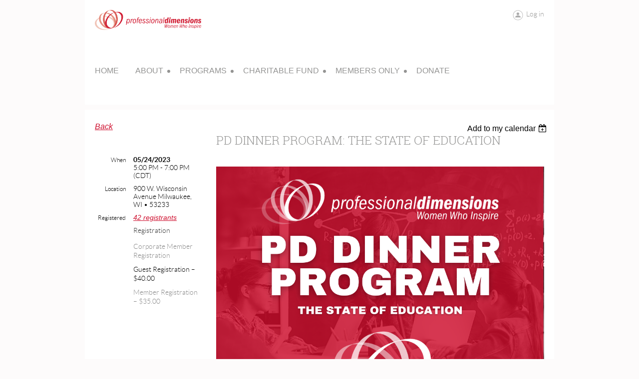

--- FILE ---
content_type: text/html; charset=utf-8
request_url: https://professionaldimensions.org/event-5164183
body_size: 11723
content:
<!DOCTYPE html>
<!--[if lt IE 7 ]><html lang="en" class="no-js ie6 "><![endif]-->
<!--[if IE 7 ]><html lang="en" class="no-js ie7 "> <![endif]-->
<!--[if IE 8 ]><html lang="en" class="no-js ie8 "> <![endif]-->
<!--[if IE 9 ]><html lang="en" class="no-js ie9 "><![endif]-->
<!--[if (gt IE 9)|!(IE)]><!--><html lang="en" class="no-js "> <!--<![endif]-->
  <head id="Head1">
		<link rel="stylesheet" type="text/css" href="https://kit-pro.fontawesome.com/releases/latest/css/pro.min.css" />
<meta name="viewport" content="width=device-width, initial-scale=1">
<link href="https://sf.wildapricot.org/BuiltTheme/showcase_red.v3.0/current/2c09b024/Styles/combined.css" rel="stylesheet" type="text/css" /><link href="https://professionaldimensions.org/resources/theme/customStyles.css?t=638421865037600000" rel="stylesheet" type="text/css" /><link href="https://live-sf.wildapricot.org/WebUI/built9.12.1-8e232c8/scripts/public/react/index-84b33b4.css" rel="stylesheet" type="text/css" /><link href="https://live-sf.wildapricot.org/WebUI/built9.12.1-8e232c8/css/shared/ui/shared-ui-compiled.css" rel="stylesheet" type="text/css" /><script type="text/javascript" language="javascript" id="idJavaScriptEnvironment">var bonaPage_BuildVer='9.12.1-8e232c8';
var bonaPage_AdminBackendUrl = '/admin/';
var bonaPage_StatRes='https://live-sf.wildapricot.org/WebUI/';
var bonaPage_InternalPageType = { isUndefinedPage : false,isWebPage : false,isAdminPage : false,isDialogPage : false,isSystemPage : true,isErrorPage : false,isError404Page : false };
var bonaPage_PageView = { isAnonymousView : true,isMemberView : false,isAdminView : false };
var WidgetMode = 0;
var bonaPage_IsUserAnonymous = true;
var bonaPage_ThemeVer='2c09b0240638421865037600000'; var bonaPage_ThemeId = 'showcase_red.v3.0'; var bonaPage_ThemeVersion = '3.0';
var bonaPage_id='18008'; version_id='';
if (bonaPage_InternalPageType && (bonaPage_InternalPageType.isSystemPage || bonaPage_InternalPageType.isWebPage) && window.self !== window.top) { var success = true; try { var tmp = top.location.href; if (!tmp) { top.location = self.location; } } catch (err) { try { if (self != top) { top.location = self.location; } } catch (err) { try { if (self != top) { top = self; } success = false; } catch (err) { success = false; } } success = false; } if (!success) { window.onload = function() { document.open('text/html', 'replace'); document.write('<ht'+'ml><he'+'ad></he'+'ad><bo'+'dy><h1>Wrong document context!</h1></bo'+'dy></ht'+'ml>'); document.close(); } } }
try { function waMetricsGlobalHandler(args) { if (WA.topWindow.waMetricsOuterGlobalHandler && typeof(WA.topWindow.waMetricsOuterGlobalHandler) === 'function') { WA.topWindow.waMetricsOuterGlobalHandler(args); }}} catch(err) {}
 try { if (parent && parent.BonaPage) parent.BonaPage.implementBonaPage(window); } catch (err) { }
try { document.write('<style type="text/css"> .WaHideIfJSEnabled, .HideIfJSEnabled { display: none; } </style>'); } catch(err) {}
var bonaPage_WebPackRootPath = 'https://live-sf.wildapricot.org/WebUI/built9.12.1-8e232c8/scripts/public/react/';</script><script type="text/javascript" language="javascript" src="https://live-sf.wildapricot.org/WebUI/built9.12.1-8e232c8/scripts/shared/bonapagetop/bonapagetop-compiled.js" id="idBonaPageTop"></script><script type="text/javascript" language="javascript" src="https://live-sf.wildapricot.org/WebUI/built9.12.1-8e232c8/scripts/public/react/index-84b33b4.js" id="ReactPublicJs"></script><script type="text/javascript" language="javascript" src="https://live-sf.wildapricot.org/WebUI/built9.12.1-8e232c8/scripts/shared/ui/shared-ui-compiled.js" id="idSharedJs"></script><script type="text/javascript" language="javascript" src="https://live-sf.wildapricot.org/WebUI/built9.12.1-8e232c8/General.js" id=""></script><script type="text/javascript" language="javascript" src="https://sf.wildapricot.org/BuiltTheme/showcase_red.v3.0/current/2c09b024/Scripts/combined.js" id=""></script><title>Professional Dimensions - PD Dinner Program: The State of Education</title>
<link rel="apple-touch-icon" sizes="180x180" href="/Resources/Pictures/Favicon/apple-touch-icon.png">
<link rel="icon" type="image/png" sizes="32x32" href="/Resources/Pictures/Favicon/favicon-32x32.png">
<link rel="icon" type="image/png" sizes="16x16" href="/Resources/Pictures/Favicon/favicon-16x16.png">
<link rel="manifest" href="/Resources/Pictures/Favicon/site.webmanifest">
<link rel="mask-icon" href="/Resources/Pictures/Favicon/safari-pinned-tab.svg" color="#d02131">
<link rel="shortcut icon" href="/Resources/Pictures/Favicon/favicon.ico">
<meta name="msapplication-TileColor" content="#da532c">
<meta name="msapplication-config" content="/Resources/Pictures/Favicon/browserconfig.xml">
<meta name="theme-color" content="#ffffff"><link rel="search" type="application/opensearchdescription+xml" title="professionaldimensions.org" href="/opensearch.ashx" /></head>
  <body id="PAGEID_18008" class="publicContentView LayoutMain">
<div class="mLayout layoutMain state1" id="mLayout">
<!-- header zone -->
		<div class="zoneHeaderOuter zoneOuter">
			<div class="zoneHeader container_12">
				<div class="zoneHeaderInner zoneInner s1_grid_12 s2_grid_12 s3_grid_12">
<div id="id_Header" data-componentId="Header" class="WaPlaceHolder WaPlaceHolderHeader" style=""><div style=""><div id="id_BA7lKoY" data-componentId="BA7lKoY" class="WaLayoutContainerFirst" style=""><table cellspacing="0" cellpadding="0" class="WaLayoutTable" style=""><tr data-componentId="BA7lKoY_row" class="WaLayoutRow"><td id="id_RmTa4im" data-componentId="RmTa4im" class="WaLayoutItem" style="width:70%;"><div id="id_j16DKhf" class="WaLayoutPlaceHolder placeHolderContainer" data-componentId="j16DKhf" style=""><div style=""><div id="id_yf4V8k8" class="WaGadgetOnly WaGadgetContent  gadgetStyleNone" style="" data-componentId="yf4V8k8" ><div class="gadgetStyleBody gadgetContentEditableArea" style="" data-editableArea="0" data-areaHeight="auto">
<p align="left"><a href="/"><img src="/resources/Pictures/PD%20Graphics/PDlogo_redhires.png" alt="" title="" border="0" width="213" height="41"></a><br></p></div>
</div></div></div></td><td style="" data-componentId="RmTa4im_separator" class="WaLayoutSeparator"><div style="width: inherit;"></div></td><td id="id_RKwa3Sx" data-componentId="RKwa3Sx" class="WaLayoutItem" style="width:30%;"><div id="id_rF1dWgo" class="WaLayoutPlaceHolder placeHolderContainer" data-componentId="rF1dWgo" style=""><div style=""><div id="id_Y3YQQ4g" class="WaGadgetOnly WaGadgetLoginForm  gadgetStyleNone" style="" data-componentId="Y3YQQ4g" ><div class="gadgetStyleBody " style=""  data-areaHeight="auto">
<div class="loginContainerWrapper alignRight">
    <div class="loginContainerInnerWrapper">
      <a id="id_Y3YQQ4g_loginLink" class="loginLink">Log in</a>
      <div id="id_Y3YQQ4g_loginContainer" class="loginContainer orientationHorizontal">
        <div class="loginContainerForm orientationHorizontal oAuthIstrue">
          <div class="loginContainerShadowBox">
            <div class="openAuthFormContainer">
<form method="post" action="https://professionaldimensions.org/Sys/Login/ExternalLogin" id="id_Y3YQQ4g_oAuthForm" class="oAuthForm"  data-disableInAdminMode="true">
<div id="id_Y3YQQ4g_container" class="oAuthButtonsContainer">
			  <!--  <a class="wa-authenticateLoginLink facebook" provider="Facebook">
					<span class="authenticateLoginIcon" provider="Facebook"></span>
					<span class="authenticateLoginText" provider="Facebook">Log in with Facebook</span>
			  </a> --> <a class="wa-authenticateLoginLink googlePlus" provider="GooglePlus">
					<span class="authenticateLoginIcon" provider="GooglePlus"></span>
					<span class="authenticateLoginText" provider="GooglePlus">Log in with Google</span>
			  </a><a class="wa-authenticateLoginLink microsoft" provider="Microsoft">
					<span class="authenticateLoginIcon" provider="Microsoft"></span>
					<span class="authenticateLoginText" provider="Microsoft">Log in with Microsoft</span>
			  </a> <!-- <a class="wa-authenticateLoginLink apple" provider="Apple">
					<span class="authenticateLoginIcon" provider="Apple"></span>
					<span class="authenticateLoginText" provider="Apple">Log in with Apple</span>
			  </a> -->
			  <input type="hidden" name="ReturnUrl" value="" />
			  <input type="hidden" name="Provider" class="oAuthProvider" value="Undefined" />   
              <input type="hidden" id="id_Y3YQQ4g_browserCapabilities" name="browserCapabilities" />  
			</div>
</form></div>
 
    <script type="text/javascript" language="javascript">
        jq$(document).ready(function()
		{
            new OAuthButtons({id:'id_Y3YQQ4g', formId: 'id_Y3YQQ4g_oAuthForm'});
		});
    </script>
<form method="post" action="https://professionaldimensions.org/Sys/Login" id="id_Y3YQQ4g_form" class="generalLoginBox"  data-disableInAdminMode="true">
<input type="hidden" name="ReturnUrl" id="id_Y3YQQ4g_returnUrl" value="">
              <input type="hidden" name="CurrentUrl" id="id_Y3YQQ4g_currentUrl" value="/event-5164183">
              <input type="hidden" name="browserData" id="id_Y3YQQ4g_browserField">
              <div>
                <div class="loginUserName">
<div class="loginUserNameTextBox">
		<input name="email" type="text" maxlength="100" placeholder="Email"  id="id_Y3YQQ4g_userName" tabindex="1" class="emailTextBoxControl"/>
	</div>
</div><div class="loginPassword">
    <div class="loginPasswordTextBox">
		<div class="password-wrapper">
			<input 
				name="password" 
				type="password" 
placeholder="Password" 
				maxlength="50" 
				id="id_Y3YQQ4g_password" 
				tabindex="2" 
				class="passwordTextBoxControl" 
				autocomplete="off"
			/>
			<i class="fa fa-eye-slash toggle-password" toggle="#id_Y3YQQ4g_password"></i>
		</div>
    </div>
</div>
<script>
  if (!window.__passwordToggleInitialized) {
    window.__passwordToggleInitialized = true;

    $(document).ready(function () {
      $('.toggle-password').each(function () {
        const $icon = $(this);
        const selector = $icon.attr('toggle');
        if (!selector) return;

        const $input = selector.startsWith('#') ? $(selector) : $('#' + selector);
        if (!$input.length) return;

        $icon.on('click', function () {
          try {
            const inputEl = $input[0];
            const currentType = inputEl.getAttribute('type');

            if (currentType === 'password') {
              inputEl.setAttribute('type', 'text');
              $icon.removeClass('fa-eye-slash').addClass('fa-eye');
            } else {
              inputEl.setAttribute('type', 'password');
              $icon.removeClass('fa-eye').addClass('fa-eye-slash');
            }
          } catch (err) {
            console.warn('Password toggle error:', err.message);
          }
        });
      });
    });
  }
</script>
 
    <input id="g-recaptcha-invisible_Y3YQQ4g" name="g-recaptcha-invisible" value="recaptcha" type="hidden"/> 
    <div id="recapcha_placeholder_Y3YQQ4g" style="display:none"></div>
    <span id="idReCaptchaValidator_Y3YQQ4g" errorMessage="Please verify that you are not a robot" style="display:none" validatorType="method" ></span>
    <script>
        $("#idReCaptchaValidator_Y3YQQ4g").on( "wavalidate", function(event, validationResult) {
            if (grecaptcha.getResponse(widgetId_Y3YQQ4g).length == 0){
                grecaptcha.execute(widgetId_Y3YQQ4g);	
                validationResult.shouldStopValidation = true;
                return;
            }

            validationResult.result = true;
        });
  
            var widgetId_Y3YQQ4g;

            var onloadCallback_Y3YQQ4g = function() {
                // Renders the HTML element with id 'recapcha_placeholder_Y3YQQ4g' as a reCAPTCHA widget.
                // The id of the reCAPTCHA widget is assigned to 'widgetId_Y3YQQ4g'.
                widgetId_Y3YQQ4g = grecaptcha.render('recapcha_placeholder_Y3YQQ4g', {
                'sitekey' : '6LfmM_UhAAAAAJSHT-BwkAlQgN0mMViOmaK7oEIV',
                'size': 'invisible',
                'callback': function(){
                    document.getElementById('g-recaptcha-invisible_Y3YQQ4g').form.submit();
                },
                'theme' : 'light'
            });
        };
    </script>
	
    <script src="https://www.google.com/recaptcha/api.js?onload=onloadCallback_Y3YQQ4g&render=explicit" async defer></script>

 <div class="loginAction">
	<input type="submit" onclick="if (!WA.isWidgetMode && !browserInfo.clientCookiesEnabled()) {alert('Warning: browser cookies disabled. Please enable them to use this website.'); return false;}"  name="ctl03$ctl02$loginViewControl$loginControl$Login" value="Log in" id="id_Y3YQQ4g_loginAction"  tabindex="4" class="loginButton loginButtonControl"/>	
</div>  
              </div>
              <div>
                <div class="loginActionRememberMe"><input id="id_Y3YQQ4g_rememberMe" type="checkbox" name="rememberMe" tabindex="3" class="rememberMeCheckboxControl"/><label for="id_Y3YQQ4g_rememberMe">Remember me</label></div><div class="loginPasswordForgot">
		<a rel="nofollow" href="https://professionaldimensions.org/Sys/ResetPasswordRequest">Forgot password</a>
	</div>
</div>
            </form></div>
        </div>
        </div>
    </div>
  </div>
  <script>
    jq$().ready(function() {
      var browserField = document.getElementById('id_Y3YQQ4g' + '_browserField');

      if (browserField) {
        browserField.value = browserInfo.getBrowserCapabilitiesData();
      }

      jq$('#id_Y3YQQ4g' + '_form').FormValidate();
      jq$('.WaGadgetLoginForm form').attr('data-disableInAdminMode', 'false');
    });
    
    jq$(document).ready(function() { new LoginBox({Id:'id_Y3YQQ4g'}); });  
  </script>  
  </div>
</div></div></div></td></tr></table> </div><div id="id_qiiFvSB" class="WaGadget WaGadgetContent  gadgetStyleNone" style="" data-componentId="qiiFvSB" ><div class="gadgetStyleBody gadgetContentEditableArea" style="" data-editableArea="0" data-areaHeight="auto">
<p><br></p></div>
</div><div id="id_yOhi7Wr" class="WaGadget WaGadgetMenuHorizontal  menuStyle002" style="" data-componentId="yOhi7Wr" ><div class="menuInner">
	<ul class="firstLevel">
<li class=" ">
	<div class="item">
		<a href="https://professionaldimensions.org/" title="Home"><span>Home</span></a>
</div>
</li>
	
<li class=" dir">
	<div class="item">
		<a href="https://professionaldimensions.org/about-us" title="About"><span>About</span></a>
<ul class="secondLevel">
<li class=" ">
	<div class="item">
		<a href="https://professionaldimensions.org/history" title="History"><span>History</span></a>
</div>
</li>
	
<li class=" dir">
	<div class="item">
		<a href="https://professionaldimensions.org/Board-of-Directors" title="Board of Directors"><span>Board of Directors</span></a>
<ul class="secondLevel">
<li class=" ">
	<div class="item">
		<a href="https://professionaldimensions.org/Past-Presidents" title="Past Presidents"><span>Past Presidents</span></a>
</div>
</li>
	
</ul>
</div>
</li>
	
<li class=" ">
	<div class="item">
		<a href="https://professionaldimensions.org/Active-PD-Members" title="PD Active Members"><span>PD Active Members</span></a>
</div>
</li>
	
<li class=" ">
	<div class="item">
		<a href="https://professionaldimensions.org/PDSTAFF" title="Staff"><span>Staff</span></a>
</div>
</li>
	
<li class=" ">
	<div class="item">
		<a href="https://professionaldimensions.org/committees" title="Committees"><span>Committees</span></a>
</div>
</li>
	
<li class=" dir">
	<div class="item">
		<a href="https://professionaldimensions.org/page-18290" title="Membership"><span>Membership</span></a>
<ul class="secondLevel">
<li class=" ">
	<div class="item">
		<a href="https://professionaldimensions.org/Sustaining-Members" title="Sustaining Membership"><span>Sustaining Membership</span></a>
</div>
</li>
	
</ul>
</div>
</li>
	
<li class=" ">
	<div class="item">
		<a href="https://professionaldimensions.org/News" title="News"><span>News</span></a>
</div>
</li>
	
<li class=" ">
	<div class="item">
		<a href="https://professionaldimensions.org/FAQs" title="FAQs"><span>FAQs</span></a>
</div>
</li>
	
<li class=" dir">
	<div class="item">
		<a href="https://professionaldimensions.org/Solidarity" title="Action Statements"><span>Action Statements</span></a>
<ul class="secondLevel">
<li class=" ">
	<div class="item">
		<a href="https://professionaldimensions.org/Racial-Equity-Statement" title="Racial Equity Statement"><span>Racial Equity Statement</span></a>
</div>
</li>
	
<li class=" ">
	<div class="item">
		<a href="https://professionaldimensions.org/Statement-on-Suppression-of-Womens-Rights" title="Statement on Suppression of Women&#39;s Rights"><span>Statement on Suppression of Women&#39;s Rights</span></a>
</div>
</li>
	
</ul>
</div>
</li>
	
<li class=" ">
	<div class="item">
		<a href="https://professionaldimensions.org/Featured-Members=" title="Featured Member"><span>Featured Member</span></a>
</div>
</li>
	
</ul>
</div>
</li>
	
<li class=" dir">
	<div class="item">
		<a href="https://professionaldimensions.org/Program-Calendar" title="Programs"><span>Programs</span></a>
<ul class="secondLevel">
<li class=" ">
	<div class="item">
		<a href="https://professionaldimensions.org/Announcements" title="Announcements"><span>Announcements</span></a>
</div>
</li>
	
<li class=" ">
	<div class="item">
		<a href="https://professionaldimensions.org/PD-Lunch-Series" title="PD Lunch Series"><span>PD Lunch Series</span></a>
</div>
</li>
	
<li class=" ">
	<div class="item">
		<a href="https://professionaldimensions.org/page-18321" title="PD Dinner Series"><span>PD Dinner Series</span></a>
</div>
</li>
	
<li class=" dir">
	<div class="item">
		<a href="https://professionaldimensions.org/Events" title="Signature Programs"><span>Signature Programs</span></a>
<ul class="secondLevel">
<li class=" ">
	<div class="item">
		<a href="https://professionaldimensions.org/Ideation-Summit-2024" title="Ideation Summit"><span>Ideation Summit</span></a>
</div>
</li>
	
</ul>
</div>
</li>
	
<li class=" ">
	<div class="item">
		<a href="https://professionaldimensions.org/page-18181" title="Podcasts &amp; Program Recordings"><span>Podcasts &amp; Program Recordings</span></a>
</div>
</li>
	
<li class=" ">
	<div class="item">
		<a href="https://professionaldimensions.org/Fellowship-Opportunities" title="Fellowship Opportunities"><span>Fellowship Opportunities</span></a>
</div>
</li>
	
</ul>
</div>
</li>
	
<li class=" dir">
	<div class="item">
		<a href="https://professionaldimensions.org/charitable-fund" title="Charitable Fund"><span>Charitable Fund</span></a>
<ul class="secondLevel">
<li class=" ">
	<div class="item">
		<a href="https://professionaldimensions.org/PDCF-Board" title="Charitable Fund Board of Directors"><span>Charitable Fund Board of Directors</span></a>
</div>
</li>
	
<li class=" ">
	<div class="item">
		<a href="https://professionaldimensions.org/Thank-You-Donors!" title="Thank You Donors!"><span>Thank You Donors!</span></a>
</div>
</li>
	
<li class=" dir">
	<div class="item">
		<a href="https://professionaldimensions.org/Legacy-Fund" title="Legacy Fund"><span>Legacy Fund</span></a>
<ul class="secondLevel">
<li class=" ">
	<div class="item">
		<a href="https://professionaldimensions.org/Legacy-Society-Members" title="Legacy Society Members"><span>Legacy Society Members</span></a>
</div>
</li>
	
</ul>
</div>
</li>
	
</ul>
</div>
</li>
	
<li class=" dir">
	<div class="item">
		<a href="https://professionaldimensions.org/members" title="Members Only"><span>Members Only</span></a>
<ul class="secondLevel">
<li class=" dir">
	<div class="item">
		<a href="https://professionaldimensions.org/getengaged" title="Get Engaged"><span>Get Engaged</span></a>
<ul class="secondLevel">
<li class=" ">
	<div class="item">
		<a href="https://professionaldimensions.org/page-18311" title="MemberConnect 2024"><span>MemberConnect 2024</span></a>
</div>
</li>
	
<li class=" ">
	<div class="item">
		<a href="https://professionaldimensions.org/SIGs" title="Special Interest Groups"><span>Special Interest Groups</span></a>
</div>
</li>
	
<li class=" dir">
	<div class="item">
		<a href="https://professionaldimensions.org/Racial-Equity-Initiative" title="Racial Equity Initiative"><span>Racial Equity Initiative</span></a>
<ul class="secondLevel">
<li class=" ">
	<div class="item">
		<a href="https://professionaldimensions.org/conversationcircles" title="Conversation Circles"><span>Conversation Circles</span></a>
</div>
</li>
	
<li class=" dir">
	<div class="item">
		<a href="https://professionaldimensions.org/Racial-Equity-Resources" title="Racial Equity Resources"><span>Racial Equity Resources</span></a>
<ul class="secondLevel">
<li class=" ">
	<div class="item">
		<a href="https://professionaldimensions.org/History-and-Structural-Racism" title="History and Structural Racism"><span>History and Structural Racism</span></a>
</div>
</li>
	
<li class=" ">
	<div class="item">
		<a href="https://professionaldimensions.org/page-18213" title="Bias"><span>Bias</span></a>
</div>
</li>
	
<li class=" ">
	<div class="item">
		<a href="https://professionaldimensions.org/page-18214" title="Criminal Justice Inequity"><span>Criminal Justice Inequity</span></a>
</div>
</li>
	
<li class=" ">
	<div class="item">
		<a href="https://professionaldimensions.org/page-18215" title="Economic Inequity"><span>Economic Inequity</span></a>
</div>
</li>
	
<li class=" ">
	<div class="item">
		<a href="https://professionaldimensions.org/page-18216" title="Educational Inequity"><span>Educational Inequity</span></a>
</div>
</li>
	
<li class=" ">
	<div class="item">
		<a href="https://professionaldimensions.org/page-18217" title="Inclusive Leadership"><span>Inclusive Leadership</span></a>
</div>
</li>
	
<li class=" ">
	<div class="item">
		<a href="https://professionaldimensions.org/page-18218" title="White Supremacy and Privilege"><span>White Supremacy and Privilege</span></a>
</div>
</li>
	
</ul>
</div>
</li>
	
</ul>
</div>
</li>
	
<li class=" dir">
	<div class="item">
		<a href="https://professionaldimensions.org/Community-Partners" title="Community Partners"><span>Community Partners</span></a>
<ul class="secondLevel">
<li class=" ">
	<div class="item">
		<a href="https://professionaldimensions.org/3DE" title="3DE"><span>3DE</span></a>
</div>
</li>
	
</ul>
</div>
</li>
	
<li class=" ">
	<div class="item">
		<a href="https://professionaldimensions.org/Partnership" title="Partnership"><span>Partnership</span></a>
</div>
</li>
	
</ul>
</div>
</li>
	
<li class=" ">
	<div class="item">
		<a href="https://professionaldimensions.org/New-Members" title="New Members"><span>New Members</span></a>
</div>
</li>
	
</ul>
</div>
</li>
	
<li class=" ">
	<div class="item">
		<a href="https://professionaldimensions.org/Donate" title="Donate"><span>Donate</span></a>
</div>
</li>
	
</ul>
</div>

<script type="text/javascript">
  if (window.WaMenuHorizontal) { new WaMenuHorizontal({ id: "id_yOhi7Wr" }); }
</script>
</div><div id="id_vmZAmAG" data-componentId="vmZAmAG" class="WaLayoutContainerLast" style=""><table cellspacing="0" cellpadding="0" class="WaLayoutTable" style=""><tr data-componentId="vmZAmAG_row" class="WaLayoutRow"><td id="id_DyN4raA" data-componentId="DyN4raA" class="WaLayoutItem" style="width:94%;"></td><td style="" data-componentId="DyN4raA_separator" class="WaLayoutSeparator"><div style="width: inherit;"></div></td><td id="id_cTFmarJ" data-componentId="cTFmarJ" class="WaLayoutItem" style="width:6%;"></td></tr></table> </div></div>
</div></div>
			</div>
		</div>
		<div class="zoneHeader1Outer zoneOuter">
			<div class="zoneHeader1 container_12">
				<div class="zoneHeader1Inner zoneInner s1_grid_12 s2_grid_12 s3_grid_12">
					<div class="color"></div>
</div>
			</div>
		</div>
		<div class="zoneHeader2Outer zoneOuter">
			<div class="zoneHeader12 container_12">
				<div class="zoneHeader2Inner zoneInner s1_grid_12 s2_grid_12 s3_grid_12">
</div>
			</div>
		</div>
		<!-- /header zone -->

<!-- content zone -->
	<div class="zoneContentOuter zoneOuter">
		<div class="zoneContent container_12">
			<div class="zoneContentInner s1_grid_12 s2_grid_12 s3_grid_12 zoneInner zoneRoundedCorners">
<div id="id_Content" data-componentId="Content" class="WaPlaceHolder WaPlaceHolderContent" style=""><div style=""><div id="id_HdIIETy" class="WaGadgetOnly WaGadgetEvents  gadgetStyleNone WaGadgetEventsStateDetails" style="" data-componentId="HdIIETy" >



<form method="post" action="" id="form">
<div class="aspNetHidden">
<input type="hidden" name="__VIEWSTATE" id="__VIEWSTATE" value="uC3WUuDe5QOSrCBikRwrRlo9sLaAidb3oWrcRiJi5ETeHELwgsi2Y5pPNiU3CAQfF02uupwttUrMfSOz21q4pJnDukBw7D1AL3TUsCp/Z3nqxJsheLG4+Crn4vhfaAzxVpDpBODJ/FoC207/uUzSKAec8TVD5qCkrYsROBmjd3ZGFyaxN2yS0NrsC4oliSXx+P4qojP22uamyfJyxebVUBObrehg1tyvasjt95shQrSBlJrAdNT3dmN4PAC3Gezrh5VHqFlTkoGOrLPAdcKhj7YP3TbuP0WICw2rg/k/idS97Ai2" />
</div>

    
    <input type="hidden" name="FunctionalBlock1$contentModeHidden" id="FunctionalBlock1_contentModeHidden" value="1" />



       
  <div id="idEventsTitleMainContainer" class="pageTitleOuterContainer">
    <div id="idEventBackContainer" class="pageBackContainer">
      <a id="FunctionalBlock1_ctl00_eventPageViewBase_ctl00_ctl00_back" class="eventBackLink" href="javascript: history.back();">Back</a>
    </div>
      
    <div id="idEventViewSwitcher" class="pageViewSwitcherOuterContainer">
      
<div class="cornersContainer"><div class="topCorners"><div class="c1"></div><div class="c2"></div><div class="c3"></div><div class="c4"></div><div class="c5"></div></div></div>
  <div class="pageViewSwitcherContainer"><div class="d1"><div class="d2"><div class="d3"><div class="d4"><div class="d5"><div class="d6"><div class="d7"><div class="d8"><div class="d9"><div class="inner">
    <div id="init-add-event-to-calendar-dropdown-5164183" class="semantic-ui" style="color: inherit; background: transparent;"></div>
    <script>
      function initAddEventToCalendarDropDown5164183()
      {
        if (typeof window.initAddEventToCalendarDropDown !== 'function') { return; }
      
        const domNodeId = 'init-add-event-to-calendar-dropdown-5164183';
        const event = {
          id: '5164183',
          title: 'PD Dinner Program: The State of Education',
          description: '     Registration for this program is closed.     Please contact info@professionaldimensions.org              Determining the PD Education Agenda    The educational landscape of Milwaukee is complex and inequitable - and we&amp;#39;re all responsible for the success of our students. Our membership meeting will feature members and partners who will discuss the state of education from various perspectives, allowing us to reflect on our (PD) lever to pull towards achieving &amp;quot;better&amp;quot;.     PROGRESSIVE AGENDA    5:00PM    Networking    - Reflect on opening question: What is the biggest challenge with education today?    Participants will be asked to form an opinion with the knowledge they have currently          5:20PM      Welcome    - Overview of the evening, Progressive Dinner format, housekeeping and acknowledgement of guests          5:30PM      Salad Course: Systems-thinking Warm-Up    - Warm-up/ Ice Breaker to get minds ready for effective learning and discussion          5:50PM    Main Course: State of Education    - Educators from our Systems Impact Fellowship will share their reflections on the state of education and why. Data from a variety of sources will also be made available to guide understanding.    Participants will be provided with a discussion prompt to process what was shared          6:15PM      Dessert Course: What does better look like?    - Participants will be encouraged to collectively land on 1-2 actions or questions that will lead to the improvement of our education ecosystem. Folks are encouraged to build these ideas collectively, rooted in their individual and collective loci of control.          6:45PM    Close    - Final thoughts, and announcement re: PD&amp;#39;s strategic partnerships around education    We&amp;#39;ll hear from PD Member Jenny Gryniewicz and Tiffany Tardy about upcoming Junior Achievement x PD x MPS Foundation Project          MENU    MEDITERRANEAN CHICKEN     Roasted Chicken Breast with Housemade Coffee Rub, served with Pappardelle, tossed with Wild Mushroom Saut&amp;#233; and Roasted Tomatoes in a Creamy Madeira Sauce          VEGETARIAN FANTASIA     (3) Ricotta and Spinach stuffed Pasta Shells baked in Parmesan Cream Sauce then topped    with Marinara; served with a Vegetable Napoleon: Marinated Eggplant, Crookneck Squash    and Zucchini layered with Baby Mozzarella on a Roasted Red Pepper Coulis               Program Resources              * LANDSCAPE OVERVIEW OF EDUCATION IN MILWAUKEE.pdf            * StateofED.pdf            * Systems Impact Cohort_Professional Dimensions.pdf            * The Student Attendance Dilemma (1).pdf              * MPS Presentation.Final.pptx              * View Program Notes          '.replace(/\r+/g, ''),
          location: '900 W. Wisconsin Avenue Milwaukee, WI • 53233',
          url: window.location.href,
          allDay: 'True' === 'False',
          start: '2023-05-24T22:00:00Z', 
          end: '2023-05-25T00:00:00Z',
          sessions: [{"title":"PD Dinner Program: The State of Education","start":"2023-05-24T22:00:00Z","end":"2023-05-25T00:00:00Z","allDay":false}]
        };
      
        window.initAddEventToCalendarDropDown(event, domNodeId);
      }    
    
      window.BonaPage.addPageStateHandler(window.BonaPage.PAGE_PARSED, initAddEventToCalendarDropDown5164183);

    </script>
  </div></div></div></div></div></div></div></div></div></div></div>
<div class="cornersContainer"><div class="bottomCorners"><div class="c5"></div><div class="c4"></div><div class="c3"></div><div class="c2"></div><div class="c1"></div></div></div>

    </div>
    <div class="pageTitleContainer eventsTitleContainer">
      <h1 class="pageTitle SystemPageTitle">
        PD Dinner Program: The State of Education
      </h1>
    </div>
  </div>
      

      


<div class="boxOuterContainer boxBaseView"><div class="cornersContainer"><div class="topCorners"><div class="c1"></div><div class="c2"></div><div class="c3"></div><div class="c4"></div><div class="c5"></div><!--[if gt IE 6]><!--><div class="r1"><div class="r2"><div class="r3"><div class="r4"><div class="r5"></div></div></div></div></div><!--<![endif]--></div></div><div  class="boxContainer"><div class="d1"><div class="d2"><div class="d3"><div class="d4"><div class="d5"><div class="d6"><div class="d7"><div class="d8"><div class="d9"><div class="inner">
      
    <div class="boxBodyOuterContainer"><div class="cornersContainer"><div class="topCorners"><div class="c1"></div><div class="c2"></div><div class="c3"></div><div class="c4"></div><div class="c5"></div><!--[if gt IE 6]><!--><div class="r1"><div class="r2"><div class="r3"><div class="r4"><div class="r5"></div></div></div></div></div><!--<![endif]--></div></div><div  class="boxBodyContainer"><div class="d1"><div class="d2"><div class="d3"><div class="d4"><div class="d5"><div class="d6"><div class="d7"><div class="d8"><div class="d9"><div class="inner">
          
        <div class="boxBodyInfoOuterContainer boxBodyInfoViewFill"><div class="cornersContainer"><div class="topCorners"><div class="c1"></div><div class="c2"></div><div class="c3"></div><div class="c4"></div><div class="c5"></div><!--[if gt IE 6]><!--><div class="r1"><div class="r2"><div class="r3"><div class="r4"><div class="r5"></div></div></div></div></div><!--<![endif]--></div></div><div  class="boxBodyInfoContainer"><div class="d1"><div class="d2"><div class="d3"><div class="d4"><div class="d5"><div class="d6"><div class="d7"><div class="d8"><div class="d9"><div class="inner">
              
            

<div class="boxInfoContainer">
  <ul class="boxInfo">
    <li class="eventInfoStartDate">
      <label class="eventInfoBoxLabel">When</label>
      <div class="eventInfoBoxValue"><strong>05/24/2023</strong></div>
    </li>
    <li id="FunctionalBlock1_ctl00_eventPageViewBase_ctl00_ctl00_eventInfoBox_startTimeLi" class="eventInfoStartTime">
      <label class="eventInfoBoxLabel">&nbsp;</label>
      <div class="eventInfoBoxValue"><span><div id="FunctionalBlock1_ctl00_eventPageViewBase_ctl00_ctl00_eventInfoBox_startTimeLocalizePanel" client-tz-item="America/Chicago" client-tz-formatted=" (CDT)">
	5:00 PM - 7:00 PM
</div></span></div>
    </li>
    
    
    
    
    <li id="FunctionalBlock1_ctl00_eventPageViewBase_ctl00_ctl00_eventInfoBox_locationLi" class="eventInfoLocation">
      <label class="eventInfoBoxLabel">Location</label>
      <div class="eventInfoBoxValue"><span>900 W. Wisconsin Avenue Milwaukee, WI • 53233</span></div>
    </li>
    
    <li id="FunctionalBlock1_ctl00_eventPageViewBase_ctl00_ctl00_eventInfoBox_alreadyRegistered" class="eventInfoSpacesLeft">
        <label class="eventInfoBoxLabel">Registered</label>
        <div class="eventInfoBoxValue"><span><a id="FunctionalBlock1_ctl00_eventPageViewBase_ctl00_ctl00_eventInfoBox_alreadyRegisteredLink" class="eventInfoBoxRegisterLink" href="https://professionaldimensions.org/event-5164183/Attendees">42 registrants</a></span></div>
      </li>
  </ul>
</div>

            
<div class="registrationInfoContainer">
  
    <h4 id="idRegistrationInfo" class="infoTitle">Registration</h4>
    <div class="infoText"></div>
  
  
    <ul class="registrationInfo">
  
    <li id="FunctionalBlock1_ctl00_eventPageViewBase_ctl00_ctl00_eventRegistrationTypesView_registrationTypesRepeater_ctl01_regTypeLi" class="disabled" title="Available for: Corporate Membership
">
      <label class="regTypeLiLabel">
        <strong>
          Corporate Member Registration
        </strong>
        
        
      </label>
      <div class="regTypeLiValue">
        <span class="regTypeLiValueSpan">
          
        </span>
      </div>
    </li>
  
    <li id="FunctionalBlock1_ctl00_eventPageViewBase_ctl00_ctl00_eventRegistrationTypesView_registrationTypesRepeater_ctl02_regTypeLi">
      <label class="regTypeLiLabel">
        <strong>
          Guest Registration – $40.00
        </strong>
        
        
      </label>
      <div class="regTypeLiValue">
        <span class="regTypeLiValueSpan">
          
        </span>
      </div>
    </li>
  
    <li id="FunctionalBlock1_ctl00_eventPageViewBase_ctl00_ctl00_eventRegistrationTypesView_registrationTypesRepeater_ctl03_regTypeLi" class="disabled" title="Available for: Annual Membership, Pre-2019 Retired Membership, Honorary Lifetime Membership, Honorary Annual Membership, Corporate Membership, Retired Membership, Corporate Trade - Annual Membership, Annual Membership | Monthly, NEW MEMBER | Annual Membership (Invite Only)
">
      <label class="regTypeLiLabel">
        <strong>
          Member Registration – $35.00
        </strong>
        
        
      </label>
      <div class="regTypeLiValue">
        <span class="regTypeLiValueSpan">
          
        </span>
      </div>
    </li>
  
    </ul>  
  
</div>

              
            
              
            

            
                
            
              
          <div class="clearEndContainer"></div></div></div></div></div></div></div></div></div></div></div></div><div class="cornersContainer"><div class="bottomCorners"><!--[if gt IE 6]><!--><div class="r1"><div class="r2"><div class="r3"><div class="r4"><div class="r5"></div></div></div></div></div><!--<![endif]--><div class="c5"></div><div class="c4"></div><div class="c3"></div><div class="c2"></div><div class="c1"></div></div></div></div>

          <div class="boxBodyContentOuterContainer"><div class="cornersContainer"><div class="topCorners"><div class="c1"></div><div class="c2"></div><div class="c3"></div><div class="c4"></div><div class="c5"></div><!--[if gt IE 6]><!--><div class="r1"><div class="r2"><div class="r3"><div class="r4"><div class="r5"></div></div></div></div></div><!--<![endif]--></div></div><div  class="boxBodyContentContainer fixedHeight"><div class="d1"><div class="d2"><div class="d3"><div class="d4"><div class="d5"><div class="d6"><div class="d7"><div class="d8"><div class="d9"><div class="inner gadgetEventEditableArea">
                  <p>&nbsp;<img src="/resources/Pictures/PDDINNEREDU.png" alt="" title="" border="0"></p>

<p align="center"><font face="Helvetica" style="font-size: 14px;"><em style="">Registration for this program is closed.&nbsp;</em></font></p>

<p align="center"><font face="Helvetica" style="font-size: 14px;"><em style="">Please contact info<font face="Helvetica" style=""><span><font>@professionaldimensions.org</font></span></font></em></font></p>

<p><font face="Helvetica" style="font-size: 14px;"><img src="[data-uri]" class="WaContentDivider WaContentDivider divider_style_border_solid" style="border-top-width: 1px;" data-wacomponenttype="ContentDivider"></font></p>

<p><font face="Helvetica" style="font-size: 14px;"><br></font></p>

<p><font face="Helvetica" style="font-size: 14px;">Determining the PD Education Agenda</font></p>

<p><font face="Helvetica" style="font-size: 14px;"><font>The educational landscape of Milwaukee is complex and inequitable - and we're all responsible for the success of our students. Our m</font><font>embership meeting will feature members and partners who will discuss the state of education from various perspectives, allowing us to reflect on our (PD) lever to pull towards achieving "better".&nbsp;</font></font></p>

<p><font face="Helvetica" style="font-size: 14px;"><strong><span style="">PROGRESSIVE AGENDA</span></strong></font></p>

<p style="margin-bottom: 0px !important;"><font face="Helvetica" style="font-size: 14px;"><strong>5:00PM</strong></font></p>

<p style="margin-bottom: 0px !important;"><font color="#242424" face="Helvetica" style="font-size: 14px;">Networking</font></p>

<p style="margin-bottom: 0px !important;"><font color="#242424" face="Helvetica" style="font-size: 14px;">-&nbsp;Reflect on opening question: <strong>What is the biggest challenge with education today?</strong></font></p>

<p style="margin-bottom: 0px !important;"><font color="#242424" face="Helvetica" style="font-size: 14px;"><em>Participants will be asked to form an opinion with the knowledge they have currently</em></font></p>

<p style="margin-bottom: 0px !important;"><font face="Helvetica" style="font-size: 14px;"><br></font></p>

<p style="margin-bottom: 0px !important;"><font face="Helvetica" style="font-size: 14px;"><strong>5:20PM<br></strong></font></p>

<p style="margin-bottom: 0px !important;"><font face="Helvetica" style="font-size: 14px;">Welcome</font></p>

<p style="margin-bottom: 0px !important;"><font face="Helvetica" style="font-size: 14px;">- Overview of the evening, Progressive Dinner format, housekeeping and acknowledgement of guests</font></p>

<p style="margin-bottom: 0px !important;"><font face="Helvetica" style="font-size: 14px;"><br></font></p>

<p style="margin-bottom: 0px !important;"><font color="#242424" face="Helvetica" style="font-size: 14px;"><font><strong>5:30PM</strong></font><font><br></font></font></p>

<p style="margin-bottom: 0px !important;"><font color="#242424" face="Helvetica" style="font-size: 14px;"><font>Salad Course:<strong>&nbsp;</strong></font><font><strong>Systems-thinking Warm-Up</strong></font></font></p>

<p style="margin-bottom: 0px !important;"><font face="Helvetica" style="font-size: 14px;">- Warm-up/ Ice Breaker to get minds ready for effective learning and discussion</font></p>

<p style="margin-bottom: 0px !important;"><font face="Helvetica" style="font-size: 14px;"><br></font></p>

<p style="margin-bottom: 0px !important;"><font face="Helvetica" style="font-size: 14px;"><strong>5:50PM</strong></font></p>

<p style="margin-bottom: 0px !important;"><font color="#242424" face="Helvetica" style="font-size: 14px;">Main Course: <strong>State of Education</strong></font></p>

<p style="margin-bottom: 0px !important;"><font color="#242424" face="Helvetica" style="font-size: 14px;">- Educators from our Systems Impact Fellowship will share their reflections on the state of education and why. Data from a variety of sources will also be made available to guide understanding.</font></p>

<p style="margin-bottom: 0px !important;"><font face="Helvetica" style="font-size: 14px;"><em>Participants will be provided with a discussion prompt to process what was shared</em></font></p>

<p style="margin-bottom: 0px !important;"><font face="Helvetica" style="font-size: 14px;"><br></font></p>

<p style="margin-bottom: 0px !important;"><font color="#242424" face="Helvetica" style="font-size: 14px;"><strong><font color="#000000">6:15PM</font></strong><br></font></p>

<p style="margin-bottom: 0px !important;"><font color="#242424" face="Helvetica" style="font-size: 14px;">Dessert Course: <strong>What does better look like?</strong></font></p>

<p style="margin-bottom: 0px !important;"><font face="Helvetica" style="font-size: 14px;">- Participants will be encouraged to collectively land on 1-2 actions or questions that will lead to the improvement of our education ecosystem. Folks are encouraged to build these ideas collectively, rooted in their individual and collective loci of control.</font></p>

<p style="margin-bottom: 0px !important;"><font face="Helvetica" style="font-size: 14px;"><br></font></p>

<p style="margin-bottom: 0px !important;"><font face="Helvetica" style="font-size: 14px;"><strong>6:45PM</strong></font></p>

<p style="margin-bottom: 0px !important;"><font face="Helvetica" style="font-size: 14px;">Close</font></p>

<p style="margin-bottom: 0px !important;"><font face="Helvetica" style="font-size: 14px;">- Final thoughts, and announcement re: <strong>PD's strategic partnerships around education</strong></font></p>

<p style="margin-bottom: 0px !important;"><font face="Helvetica" style="font-size: 14px;"><em>We'll hear from PD Member Jenny Gryniewicz and Tiffany Tardy about upcoming Junior Achievement x PD x MPS Foundation Project</em></font></p>

<p style="margin-bottom: 0px !important;"><font face="Helvetica" style="font-size: 14px;"><em><br></em></font></p>

<p style="margin-bottom: 0px !important;"><font face="Helvetica"><span style=""><span><em><strong>MENU</strong></em></span></span></font></p>

<p style="margin-bottom: 0px !important;"><font color="#242424"><strong><font color="#000000" face="Helvetica" style="font-size: 14px;">MEDITERRANEAN CHICKEN&nbsp;</font></strong></font></p>

<p style="margin-bottom: 0px !important;"><font face="Helvetica" style="font-size: 14px;"><font color="#000000">Roasted Chicken Breast with Housemade Coffee Rub, served with Pappardelle, tossed with&nbsp;</font><span>Wild Mushroom Sauté and Roasted Tomatoes in a Creamy Madeira Sauce</span></font></p>

<p style="margin-bottom: 0px !important;"><font face="Helvetica" style="font-size: 14px;"><span><br></span></font></p>

<p style="margin-bottom: 0px !important;"><strong><font face="Helvetica" style="font-size: 14px;">VEGETARIAN FANTASIA&nbsp;</font></strong></p>

<p style="margin-bottom: 0px !important;"><font face="Helvetica" style="font-size: 14px;">(3) Ricotta and Spinach stuffed Pasta Shells baked in Parmesan Cream Sauce then topped</font></p>

<p style="margin-bottom: 0px !important;"><font face="Helvetica" style="font-size: 14px;">with Marinara; served with a Vegetable Napoleon: Marinated Eggplant, Crookneck Squash</font></p>

<p style="margin-bottom: 0px !important;"><font face="Helvetica" style="font-size: 14px;">and Zucchini layered with Baby Mozzarella on a Roasted Red Pepper Coulis&nbsp;</font></p>

<p style="margin-bottom: 0px !important;"><font face="Helvetica" style="font-size: 14px;"><br></font></p>

<p style="margin-bottom: 0px !important;"><font face="Helvetica" style="font-size: 14px;"><img src="[data-uri]" class="WaContentDivider WaContentDivider divider_style_border_solid" style="border-top-width: 1px;" data-wacomponenttype="ContentDivider"></font></p>

<p style="margin-bottom: 0px; margin-top: 0px;"><font face="Helvetica" style="font-size: 14px;"><strong>Program Resources</strong></font></p>

<p style="margin-bottom: 0px; margin-top: 0px;"><font face="Helvetica" style="font-size: 14px;"><strong><span class="Apple-style-span" style=""><br></span></strong></font></p>

<ul>
  <li><font face="Helvetica" style="font-size: 14px;"><strong><a href="/resources/LANDSCAPE%20OVERVIEW%20OF%20EDUCATION%20IN%20MILWAUKEE.pdf" target="_blank"><u>LANDSCAPE OVERVIEW OF EDUCATION IN MILWAUKEE.pdf</u></a></strong></font></li>

  <li><font face="Helvetica" style="font-size: 14px;"><strong><span class="Apple-style-span" style=""><a href="/resources/StateofED.pdf" target="_blank"><u>StateofED.pdf</u></a></span></strong></font></li>

  <li><font face="Helvetica" style="font-size: 14px;"><strong><a href="/resources/Systems%20Impact%20Cohort_Professional%20Dimensions.pdf" target="_blank"><u>Systems Impact Cohort_Professional Dimensions.pdf</u></a></strong></font></li>

  <li><font face="Helvetica" style="font-size: 14px;"><strong><u><a href="/resources/The%20Student%20Attendance%20Dilemma%20(1).pdf" target="_blank">The Student Attendance Dilemma (1).pdf</a><br></u></strong></font></li>

  <li><font face="Helvetica" style="font-size: 14px;"><strong><u><a href="/resources/MPS%20Presentation.Final.pptx" target="_blank">MPS Presentation.Final.pptx</a><br></u></strong></font></li>

  <li><font face="Helvetica" style="font-size: 14px;"><strong><font color="#CD2030"><u><a href="https://docs.google.com/spreadsheets/d/10GK2Qv57z_rr6bcjnxFH1g4VyCSR1d21JHLUcM5wch8/edit#gid=981952013" target="_blank">View Program Notes</a></u></font></strong></font></li>
</ul>

<p style="margin-bottom: 0px !important; margin-top: 0px;"><font face="Helvetica" style="font-size: 14px;"><br></font></p>
              <div class="clearEndContainer"></div></div></div></div></div></div></div></div></div></div></div></div><div class="cornersContainer"><div class="bottomCorners"><!--[if gt IE 6]><!--><div class="r1"><div class="r2"><div class="r3"><div class="r4"><div class="r5"></div></div></div></div></div><!--<![endif]--><div class="c5"></div><div class="c4"></div><div class="c3"></div><div class="c2"></div><div class="c1"></div></div></div></div>
        
      <div class="clearEndContainer"></div></div></div></div></div></div></div></div></div></div></div></div><div class="cornersContainer"><div class="bottomCorners"><!--[if gt IE 6]><!--><div class="r1"><div class="r2"><div class="r3"><div class="r4"><div class="r5"></div></div></div></div></div><!--<![endif]--><div class="c5"></div><div class="c4"></div><div class="c3"></div><div class="c2"></div><div class="c1"></div></div></div></div>
       
  <div class="clearEndContainer"></div></div></div></div></div></div></div></div></div></div></div></div><div class="cornersContainer"><div class="bottomCorners"><!--[if gt IE 6]><!--><div class="r1"><div class="r2"><div class="r3"><div class="r4"><div class="r5"></div></div></div></div></div><!--<![endif]--><div class="c5"></div><div class="c4"></div><div class="c3"></div><div class="c2"></div><div class="c1"></div></div></div></div>



<script>
    var isBatchWizardRegistration = false;
    if (isBatchWizardRegistration) 
    {
        var graphqlOuterEndpoint = '/sys/api/graphql';;
        var batchEventRegistrationWizard = window.createBatchEventRegistrationWizard(graphqlOuterEndpoint);
        
        batchEventRegistrationWizard.openWizard({
            eventId: 5164183
        });
    }
</script>

 

  
<div class="aspNetHidden">

	<input type="hidden" name="__VIEWSTATEGENERATOR" id="__VIEWSTATEGENERATOR" value="2AE9EEA8" />
</div></form></div></div>
</div></div>
		</div>
	</div>
	<!-- /content zone -->

<!-- footer zone -->
		<div class="zoneFooterOuter zoneOuter">
			<div class="zoneFooter container_12">
				<div class="zoneFooterInner zoneInner s1_grid_12 s2_grid_12 s3_grid_12 zoneRoundedCorners">
</div>
			</div>
		</div>
		<div class="zoneFooter1Outer zoneOuter">
			<div class="zoneFooter1 container_12">
				<div class="zoneFooter1Inner zoneInner s1_grid_12 s2_grid_12 s3_grid_12">
<div id="id_Footer1" data-componentId="Footer1" class="WaPlaceHolder WaPlaceHolderFooter1" style="background-color:#CE0E2A;"><div style=""><div id="id_VmoEivh" data-componentId="VmoEivh" class="WaLayoutContainerFirst" style=""><table cellspacing="0" cellpadding="0" class="WaLayoutTable" style=""><tr data-componentId="VmoEivh_row" class="WaLayoutRow"><td id="id_wwKGZaN" data-componentId="wwKGZaN" class="WaLayoutItem" style="width:50%;"><div id="id_eXANE3L" class="WaLayoutPlaceHolder placeHolderContainer" data-componentId="eXANE3L" style=""><div style=""><div id="id_TiNsOKm" class="WaGadgetOnly WaGadgetContent  gadgetStyleNone" style="" data-componentId="TiNsOKm" ><div class="gadgetStyleBody gadgetContentEditableArea" style="" data-editableArea="0" data-areaHeight="auto">
<h4 align="center" style="margin-bottom: 0px !important; line-height: 20px;"><font color="#FFFFFF" face="Lato" style="font-size: 14px;">CONTACT US</font></h4>

<p style="margin-bottom: 0px !important; line-height: 20px;"><font style="font-size: 14px;"><br></font></p>

<p align="center" style="margin-bottom: 0px !important; line-height: 20px;"><font color="#FFFFFF" style="font-size: 14px;">(414) 374-3570<br>
info@professionaldimensions.org<br>
759 North Milwaukee Street, Suite 404<br>
Milwaukee, WI 53202</font></p>

<p align="center" style="margin-bottom: 0px !important; line-height: 20px;"><font color="#FFFFFF" style="font-size: 14px;"><em>www.professionaldimensions.org</em></font></p>

<p style="line-height: 20px;"><br></p></div>
</div></div></div></td><td style="" data-componentId="wwKGZaN_separator" class="WaLayoutSeparator"><div style="width: inherit;"></div></td><td id="id_yOr4F9N" data-componentId="yOr4F9N" class="WaLayoutItem" style="width:50%;"><div id="id_9feW1xl" class="WaLayoutPlaceHolder placeHolderContainer" data-componentId="9feW1xl" style=""><div style=""><div id="id_wPGGTIM" class="WaGadgetOnly WaGadgetSocialProfile  gadgetStyle004Alt" style="" data-componentId="wPGGTIM" ><div class="gadgetStyleBody " style=""  data-areaHeight="auto">
<div class="socialProfileWrapper alignCenter">
	<ul class="orientationHorizontal">
    <li>
				<a href="https://www.facebook.com/PDwomen" title="Facebook" class="Facebook" target="_blank"></a>
			</li>
<li>
				<a href="https://x.com/wildapricot" title="X" class="X" target="_blank"></a>
			</li>
<li>
				<a href="https://www.linkedin.com/company/pdwomen" title="LinkedIn" class="LinkedIn" target="_blank"></a>
			</li>
<li>
				<a href="https://www.youtube.com/watch?v=KqivvGQUvFY" title="YouTube" class="YouTube" target="_blank"></a>
			</li>
<li>
				<a href="https://www.instagram.com/pdwomen/?hl=en" title="Instagram" class="Instagram" target="_blank"></a>
			</li>
		
 
	</ul>
</div>
</div>
</div></div></div></td></tr></table> </div><div id="id_wJXCbK3" class="WaGadgetLast WaGadgetSiteSearch  gadgetStyle003" style="" data-componentId="wJXCbK3" ><div class="gadgetStyleBody " style=""  data-areaHeight="auto">
<div class="searchBoxOuter alignCenter">
	<div class="searchBox">
<form method="post" action="https://professionaldimensions.org/Sys/Search" id="id_wJXCbK3_form" class="generalSearchBox"  data-disableInAdminMode="true">
<span class="searchBoxFieldContainer"><input class="searchBoxField" type="text" name="searchString" id="idid_wJXCbK3_searchBox" value="" maxlength="300" autocomplete="off"  placeholder="Search"></span>
<div class="autoSuggestionBox" id="idid_wJXCbK3_resultDiv"></div>
</form></div>
	</div>
	<script type="text/javascript">
		(function(){

			function init()
			{
				var model = {};
				model.gadgetId = 'idid_wJXCbK3';
				model.searchBoxId = 'idid_wJXCbK3_searchBox';
				model.resultDivId = 'idid_wJXCbK3_resultDiv';
				model.selectedTypes = '31';
				model.searchTemplate = 'https://professionaldimensions.org/Sys/Search?q={0}&types={1}&page={2}';
				model.searchActionUrl = '/Sys/Search/DoSearch';
				model.GoToSearchPageTextTemplate = 'Search for &#39;{0}&#39;';
				model.autoSuggest = true;
				var WASiteSearch = new WASiteSearchGadget(model);
			}

			jq$(document).ready(init);
		}) ();
	</script>
</div>
</div></div>
</div></div>
			</div>
		</div>
		<!-- /footer zone -->
		
		<!-- branding zone -->
<div class="zoneBrandingOuter zoneOuter">
			<div class="zoneBranding container_12">
				<div class="zoneBrandingInner zoneInner s1_grid_12 s2_grid_12 s3_grid_12">
<div id="idFooterPoweredByContainer">
	<span id="idFooterPoweredByWA">
Powered by <a href="http://www.wildapricot.com" target="_blank">Wild Apricot</a> Membership Software</span>
</div>
</div>
			</div>
		</div>
<!-- /branding zone -->
</div></body>
</html>
<script type="text/javascript">if (window.BonaPage && BonaPage.setPageState) { BonaPage.setPageState(BonaPage.PAGE_PARSED); }</script>

--- FILE ---
content_type: text/html; charset=utf-8
request_url: https://www.google.com/recaptcha/api2/anchor?ar=1&k=6LfmM_UhAAAAAJSHT-BwkAlQgN0mMViOmaK7oEIV&co=aHR0cHM6Ly9wcm9mZXNzaW9uYWxkaW1lbnNpb25zLm9yZzo0NDM.&hl=en&v=N67nZn4AqZkNcbeMu4prBgzg&theme=light&size=invisible&anchor-ms=20000&execute-ms=30000&cb=qtaqtf6mcodi
body_size: 49278
content:
<!DOCTYPE HTML><html dir="ltr" lang="en"><head><meta http-equiv="Content-Type" content="text/html; charset=UTF-8">
<meta http-equiv="X-UA-Compatible" content="IE=edge">
<title>reCAPTCHA</title>
<style type="text/css">
/* cyrillic-ext */
@font-face {
  font-family: 'Roboto';
  font-style: normal;
  font-weight: 400;
  font-stretch: 100%;
  src: url(//fonts.gstatic.com/s/roboto/v48/KFO7CnqEu92Fr1ME7kSn66aGLdTylUAMa3GUBHMdazTgWw.woff2) format('woff2');
  unicode-range: U+0460-052F, U+1C80-1C8A, U+20B4, U+2DE0-2DFF, U+A640-A69F, U+FE2E-FE2F;
}
/* cyrillic */
@font-face {
  font-family: 'Roboto';
  font-style: normal;
  font-weight: 400;
  font-stretch: 100%;
  src: url(//fonts.gstatic.com/s/roboto/v48/KFO7CnqEu92Fr1ME7kSn66aGLdTylUAMa3iUBHMdazTgWw.woff2) format('woff2');
  unicode-range: U+0301, U+0400-045F, U+0490-0491, U+04B0-04B1, U+2116;
}
/* greek-ext */
@font-face {
  font-family: 'Roboto';
  font-style: normal;
  font-weight: 400;
  font-stretch: 100%;
  src: url(//fonts.gstatic.com/s/roboto/v48/KFO7CnqEu92Fr1ME7kSn66aGLdTylUAMa3CUBHMdazTgWw.woff2) format('woff2');
  unicode-range: U+1F00-1FFF;
}
/* greek */
@font-face {
  font-family: 'Roboto';
  font-style: normal;
  font-weight: 400;
  font-stretch: 100%;
  src: url(//fonts.gstatic.com/s/roboto/v48/KFO7CnqEu92Fr1ME7kSn66aGLdTylUAMa3-UBHMdazTgWw.woff2) format('woff2');
  unicode-range: U+0370-0377, U+037A-037F, U+0384-038A, U+038C, U+038E-03A1, U+03A3-03FF;
}
/* math */
@font-face {
  font-family: 'Roboto';
  font-style: normal;
  font-weight: 400;
  font-stretch: 100%;
  src: url(//fonts.gstatic.com/s/roboto/v48/KFO7CnqEu92Fr1ME7kSn66aGLdTylUAMawCUBHMdazTgWw.woff2) format('woff2');
  unicode-range: U+0302-0303, U+0305, U+0307-0308, U+0310, U+0312, U+0315, U+031A, U+0326-0327, U+032C, U+032F-0330, U+0332-0333, U+0338, U+033A, U+0346, U+034D, U+0391-03A1, U+03A3-03A9, U+03B1-03C9, U+03D1, U+03D5-03D6, U+03F0-03F1, U+03F4-03F5, U+2016-2017, U+2034-2038, U+203C, U+2040, U+2043, U+2047, U+2050, U+2057, U+205F, U+2070-2071, U+2074-208E, U+2090-209C, U+20D0-20DC, U+20E1, U+20E5-20EF, U+2100-2112, U+2114-2115, U+2117-2121, U+2123-214F, U+2190, U+2192, U+2194-21AE, U+21B0-21E5, U+21F1-21F2, U+21F4-2211, U+2213-2214, U+2216-22FF, U+2308-230B, U+2310, U+2319, U+231C-2321, U+2336-237A, U+237C, U+2395, U+239B-23B7, U+23D0, U+23DC-23E1, U+2474-2475, U+25AF, U+25B3, U+25B7, U+25BD, U+25C1, U+25CA, U+25CC, U+25FB, U+266D-266F, U+27C0-27FF, U+2900-2AFF, U+2B0E-2B11, U+2B30-2B4C, U+2BFE, U+3030, U+FF5B, U+FF5D, U+1D400-1D7FF, U+1EE00-1EEFF;
}
/* symbols */
@font-face {
  font-family: 'Roboto';
  font-style: normal;
  font-weight: 400;
  font-stretch: 100%;
  src: url(//fonts.gstatic.com/s/roboto/v48/KFO7CnqEu92Fr1ME7kSn66aGLdTylUAMaxKUBHMdazTgWw.woff2) format('woff2');
  unicode-range: U+0001-000C, U+000E-001F, U+007F-009F, U+20DD-20E0, U+20E2-20E4, U+2150-218F, U+2190, U+2192, U+2194-2199, U+21AF, U+21E6-21F0, U+21F3, U+2218-2219, U+2299, U+22C4-22C6, U+2300-243F, U+2440-244A, U+2460-24FF, U+25A0-27BF, U+2800-28FF, U+2921-2922, U+2981, U+29BF, U+29EB, U+2B00-2BFF, U+4DC0-4DFF, U+FFF9-FFFB, U+10140-1018E, U+10190-1019C, U+101A0, U+101D0-101FD, U+102E0-102FB, U+10E60-10E7E, U+1D2C0-1D2D3, U+1D2E0-1D37F, U+1F000-1F0FF, U+1F100-1F1AD, U+1F1E6-1F1FF, U+1F30D-1F30F, U+1F315, U+1F31C, U+1F31E, U+1F320-1F32C, U+1F336, U+1F378, U+1F37D, U+1F382, U+1F393-1F39F, U+1F3A7-1F3A8, U+1F3AC-1F3AF, U+1F3C2, U+1F3C4-1F3C6, U+1F3CA-1F3CE, U+1F3D4-1F3E0, U+1F3ED, U+1F3F1-1F3F3, U+1F3F5-1F3F7, U+1F408, U+1F415, U+1F41F, U+1F426, U+1F43F, U+1F441-1F442, U+1F444, U+1F446-1F449, U+1F44C-1F44E, U+1F453, U+1F46A, U+1F47D, U+1F4A3, U+1F4B0, U+1F4B3, U+1F4B9, U+1F4BB, U+1F4BF, U+1F4C8-1F4CB, U+1F4D6, U+1F4DA, U+1F4DF, U+1F4E3-1F4E6, U+1F4EA-1F4ED, U+1F4F7, U+1F4F9-1F4FB, U+1F4FD-1F4FE, U+1F503, U+1F507-1F50B, U+1F50D, U+1F512-1F513, U+1F53E-1F54A, U+1F54F-1F5FA, U+1F610, U+1F650-1F67F, U+1F687, U+1F68D, U+1F691, U+1F694, U+1F698, U+1F6AD, U+1F6B2, U+1F6B9-1F6BA, U+1F6BC, U+1F6C6-1F6CF, U+1F6D3-1F6D7, U+1F6E0-1F6EA, U+1F6F0-1F6F3, U+1F6F7-1F6FC, U+1F700-1F7FF, U+1F800-1F80B, U+1F810-1F847, U+1F850-1F859, U+1F860-1F887, U+1F890-1F8AD, U+1F8B0-1F8BB, U+1F8C0-1F8C1, U+1F900-1F90B, U+1F93B, U+1F946, U+1F984, U+1F996, U+1F9E9, U+1FA00-1FA6F, U+1FA70-1FA7C, U+1FA80-1FA89, U+1FA8F-1FAC6, U+1FACE-1FADC, U+1FADF-1FAE9, U+1FAF0-1FAF8, U+1FB00-1FBFF;
}
/* vietnamese */
@font-face {
  font-family: 'Roboto';
  font-style: normal;
  font-weight: 400;
  font-stretch: 100%;
  src: url(//fonts.gstatic.com/s/roboto/v48/KFO7CnqEu92Fr1ME7kSn66aGLdTylUAMa3OUBHMdazTgWw.woff2) format('woff2');
  unicode-range: U+0102-0103, U+0110-0111, U+0128-0129, U+0168-0169, U+01A0-01A1, U+01AF-01B0, U+0300-0301, U+0303-0304, U+0308-0309, U+0323, U+0329, U+1EA0-1EF9, U+20AB;
}
/* latin-ext */
@font-face {
  font-family: 'Roboto';
  font-style: normal;
  font-weight: 400;
  font-stretch: 100%;
  src: url(//fonts.gstatic.com/s/roboto/v48/KFO7CnqEu92Fr1ME7kSn66aGLdTylUAMa3KUBHMdazTgWw.woff2) format('woff2');
  unicode-range: U+0100-02BA, U+02BD-02C5, U+02C7-02CC, U+02CE-02D7, U+02DD-02FF, U+0304, U+0308, U+0329, U+1D00-1DBF, U+1E00-1E9F, U+1EF2-1EFF, U+2020, U+20A0-20AB, U+20AD-20C0, U+2113, U+2C60-2C7F, U+A720-A7FF;
}
/* latin */
@font-face {
  font-family: 'Roboto';
  font-style: normal;
  font-weight: 400;
  font-stretch: 100%;
  src: url(//fonts.gstatic.com/s/roboto/v48/KFO7CnqEu92Fr1ME7kSn66aGLdTylUAMa3yUBHMdazQ.woff2) format('woff2');
  unicode-range: U+0000-00FF, U+0131, U+0152-0153, U+02BB-02BC, U+02C6, U+02DA, U+02DC, U+0304, U+0308, U+0329, U+2000-206F, U+20AC, U+2122, U+2191, U+2193, U+2212, U+2215, U+FEFF, U+FFFD;
}
/* cyrillic-ext */
@font-face {
  font-family: 'Roboto';
  font-style: normal;
  font-weight: 500;
  font-stretch: 100%;
  src: url(//fonts.gstatic.com/s/roboto/v48/KFO7CnqEu92Fr1ME7kSn66aGLdTylUAMa3GUBHMdazTgWw.woff2) format('woff2');
  unicode-range: U+0460-052F, U+1C80-1C8A, U+20B4, U+2DE0-2DFF, U+A640-A69F, U+FE2E-FE2F;
}
/* cyrillic */
@font-face {
  font-family: 'Roboto';
  font-style: normal;
  font-weight: 500;
  font-stretch: 100%;
  src: url(//fonts.gstatic.com/s/roboto/v48/KFO7CnqEu92Fr1ME7kSn66aGLdTylUAMa3iUBHMdazTgWw.woff2) format('woff2');
  unicode-range: U+0301, U+0400-045F, U+0490-0491, U+04B0-04B1, U+2116;
}
/* greek-ext */
@font-face {
  font-family: 'Roboto';
  font-style: normal;
  font-weight: 500;
  font-stretch: 100%;
  src: url(//fonts.gstatic.com/s/roboto/v48/KFO7CnqEu92Fr1ME7kSn66aGLdTylUAMa3CUBHMdazTgWw.woff2) format('woff2');
  unicode-range: U+1F00-1FFF;
}
/* greek */
@font-face {
  font-family: 'Roboto';
  font-style: normal;
  font-weight: 500;
  font-stretch: 100%;
  src: url(//fonts.gstatic.com/s/roboto/v48/KFO7CnqEu92Fr1ME7kSn66aGLdTylUAMa3-UBHMdazTgWw.woff2) format('woff2');
  unicode-range: U+0370-0377, U+037A-037F, U+0384-038A, U+038C, U+038E-03A1, U+03A3-03FF;
}
/* math */
@font-face {
  font-family: 'Roboto';
  font-style: normal;
  font-weight: 500;
  font-stretch: 100%;
  src: url(//fonts.gstatic.com/s/roboto/v48/KFO7CnqEu92Fr1ME7kSn66aGLdTylUAMawCUBHMdazTgWw.woff2) format('woff2');
  unicode-range: U+0302-0303, U+0305, U+0307-0308, U+0310, U+0312, U+0315, U+031A, U+0326-0327, U+032C, U+032F-0330, U+0332-0333, U+0338, U+033A, U+0346, U+034D, U+0391-03A1, U+03A3-03A9, U+03B1-03C9, U+03D1, U+03D5-03D6, U+03F0-03F1, U+03F4-03F5, U+2016-2017, U+2034-2038, U+203C, U+2040, U+2043, U+2047, U+2050, U+2057, U+205F, U+2070-2071, U+2074-208E, U+2090-209C, U+20D0-20DC, U+20E1, U+20E5-20EF, U+2100-2112, U+2114-2115, U+2117-2121, U+2123-214F, U+2190, U+2192, U+2194-21AE, U+21B0-21E5, U+21F1-21F2, U+21F4-2211, U+2213-2214, U+2216-22FF, U+2308-230B, U+2310, U+2319, U+231C-2321, U+2336-237A, U+237C, U+2395, U+239B-23B7, U+23D0, U+23DC-23E1, U+2474-2475, U+25AF, U+25B3, U+25B7, U+25BD, U+25C1, U+25CA, U+25CC, U+25FB, U+266D-266F, U+27C0-27FF, U+2900-2AFF, U+2B0E-2B11, U+2B30-2B4C, U+2BFE, U+3030, U+FF5B, U+FF5D, U+1D400-1D7FF, U+1EE00-1EEFF;
}
/* symbols */
@font-face {
  font-family: 'Roboto';
  font-style: normal;
  font-weight: 500;
  font-stretch: 100%;
  src: url(//fonts.gstatic.com/s/roboto/v48/KFO7CnqEu92Fr1ME7kSn66aGLdTylUAMaxKUBHMdazTgWw.woff2) format('woff2');
  unicode-range: U+0001-000C, U+000E-001F, U+007F-009F, U+20DD-20E0, U+20E2-20E4, U+2150-218F, U+2190, U+2192, U+2194-2199, U+21AF, U+21E6-21F0, U+21F3, U+2218-2219, U+2299, U+22C4-22C6, U+2300-243F, U+2440-244A, U+2460-24FF, U+25A0-27BF, U+2800-28FF, U+2921-2922, U+2981, U+29BF, U+29EB, U+2B00-2BFF, U+4DC0-4DFF, U+FFF9-FFFB, U+10140-1018E, U+10190-1019C, U+101A0, U+101D0-101FD, U+102E0-102FB, U+10E60-10E7E, U+1D2C0-1D2D3, U+1D2E0-1D37F, U+1F000-1F0FF, U+1F100-1F1AD, U+1F1E6-1F1FF, U+1F30D-1F30F, U+1F315, U+1F31C, U+1F31E, U+1F320-1F32C, U+1F336, U+1F378, U+1F37D, U+1F382, U+1F393-1F39F, U+1F3A7-1F3A8, U+1F3AC-1F3AF, U+1F3C2, U+1F3C4-1F3C6, U+1F3CA-1F3CE, U+1F3D4-1F3E0, U+1F3ED, U+1F3F1-1F3F3, U+1F3F5-1F3F7, U+1F408, U+1F415, U+1F41F, U+1F426, U+1F43F, U+1F441-1F442, U+1F444, U+1F446-1F449, U+1F44C-1F44E, U+1F453, U+1F46A, U+1F47D, U+1F4A3, U+1F4B0, U+1F4B3, U+1F4B9, U+1F4BB, U+1F4BF, U+1F4C8-1F4CB, U+1F4D6, U+1F4DA, U+1F4DF, U+1F4E3-1F4E6, U+1F4EA-1F4ED, U+1F4F7, U+1F4F9-1F4FB, U+1F4FD-1F4FE, U+1F503, U+1F507-1F50B, U+1F50D, U+1F512-1F513, U+1F53E-1F54A, U+1F54F-1F5FA, U+1F610, U+1F650-1F67F, U+1F687, U+1F68D, U+1F691, U+1F694, U+1F698, U+1F6AD, U+1F6B2, U+1F6B9-1F6BA, U+1F6BC, U+1F6C6-1F6CF, U+1F6D3-1F6D7, U+1F6E0-1F6EA, U+1F6F0-1F6F3, U+1F6F7-1F6FC, U+1F700-1F7FF, U+1F800-1F80B, U+1F810-1F847, U+1F850-1F859, U+1F860-1F887, U+1F890-1F8AD, U+1F8B0-1F8BB, U+1F8C0-1F8C1, U+1F900-1F90B, U+1F93B, U+1F946, U+1F984, U+1F996, U+1F9E9, U+1FA00-1FA6F, U+1FA70-1FA7C, U+1FA80-1FA89, U+1FA8F-1FAC6, U+1FACE-1FADC, U+1FADF-1FAE9, U+1FAF0-1FAF8, U+1FB00-1FBFF;
}
/* vietnamese */
@font-face {
  font-family: 'Roboto';
  font-style: normal;
  font-weight: 500;
  font-stretch: 100%;
  src: url(//fonts.gstatic.com/s/roboto/v48/KFO7CnqEu92Fr1ME7kSn66aGLdTylUAMa3OUBHMdazTgWw.woff2) format('woff2');
  unicode-range: U+0102-0103, U+0110-0111, U+0128-0129, U+0168-0169, U+01A0-01A1, U+01AF-01B0, U+0300-0301, U+0303-0304, U+0308-0309, U+0323, U+0329, U+1EA0-1EF9, U+20AB;
}
/* latin-ext */
@font-face {
  font-family: 'Roboto';
  font-style: normal;
  font-weight: 500;
  font-stretch: 100%;
  src: url(//fonts.gstatic.com/s/roboto/v48/KFO7CnqEu92Fr1ME7kSn66aGLdTylUAMa3KUBHMdazTgWw.woff2) format('woff2');
  unicode-range: U+0100-02BA, U+02BD-02C5, U+02C7-02CC, U+02CE-02D7, U+02DD-02FF, U+0304, U+0308, U+0329, U+1D00-1DBF, U+1E00-1E9F, U+1EF2-1EFF, U+2020, U+20A0-20AB, U+20AD-20C0, U+2113, U+2C60-2C7F, U+A720-A7FF;
}
/* latin */
@font-face {
  font-family: 'Roboto';
  font-style: normal;
  font-weight: 500;
  font-stretch: 100%;
  src: url(//fonts.gstatic.com/s/roboto/v48/KFO7CnqEu92Fr1ME7kSn66aGLdTylUAMa3yUBHMdazQ.woff2) format('woff2');
  unicode-range: U+0000-00FF, U+0131, U+0152-0153, U+02BB-02BC, U+02C6, U+02DA, U+02DC, U+0304, U+0308, U+0329, U+2000-206F, U+20AC, U+2122, U+2191, U+2193, U+2212, U+2215, U+FEFF, U+FFFD;
}
/* cyrillic-ext */
@font-face {
  font-family: 'Roboto';
  font-style: normal;
  font-weight: 900;
  font-stretch: 100%;
  src: url(//fonts.gstatic.com/s/roboto/v48/KFO7CnqEu92Fr1ME7kSn66aGLdTylUAMa3GUBHMdazTgWw.woff2) format('woff2');
  unicode-range: U+0460-052F, U+1C80-1C8A, U+20B4, U+2DE0-2DFF, U+A640-A69F, U+FE2E-FE2F;
}
/* cyrillic */
@font-face {
  font-family: 'Roboto';
  font-style: normal;
  font-weight: 900;
  font-stretch: 100%;
  src: url(//fonts.gstatic.com/s/roboto/v48/KFO7CnqEu92Fr1ME7kSn66aGLdTylUAMa3iUBHMdazTgWw.woff2) format('woff2');
  unicode-range: U+0301, U+0400-045F, U+0490-0491, U+04B0-04B1, U+2116;
}
/* greek-ext */
@font-face {
  font-family: 'Roboto';
  font-style: normal;
  font-weight: 900;
  font-stretch: 100%;
  src: url(//fonts.gstatic.com/s/roboto/v48/KFO7CnqEu92Fr1ME7kSn66aGLdTylUAMa3CUBHMdazTgWw.woff2) format('woff2');
  unicode-range: U+1F00-1FFF;
}
/* greek */
@font-face {
  font-family: 'Roboto';
  font-style: normal;
  font-weight: 900;
  font-stretch: 100%;
  src: url(//fonts.gstatic.com/s/roboto/v48/KFO7CnqEu92Fr1ME7kSn66aGLdTylUAMa3-UBHMdazTgWw.woff2) format('woff2');
  unicode-range: U+0370-0377, U+037A-037F, U+0384-038A, U+038C, U+038E-03A1, U+03A3-03FF;
}
/* math */
@font-face {
  font-family: 'Roboto';
  font-style: normal;
  font-weight: 900;
  font-stretch: 100%;
  src: url(//fonts.gstatic.com/s/roboto/v48/KFO7CnqEu92Fr1ME7kSn66aGLdTylUAMawCUBHMdazTgWw.woff2) format('woff2');
  unicode-range: U+0302-0303, U+0305, U+0307-0308, U+0310, U+0312, U+0315, U+031A, U+0326-0327, U+032C, U+032F-0330, U+0332-0333, U+0338, U+033A, U+0346, U+034D, U+0391-03A1, U+03A3-03A9, U+03B1-03C9, U+03D1, U+03D5-03D6, U+03F0-03F1, U+03F4-03F5, U+2016-2017, U+2034-2038, U+203C, U+2040, U+2043, U+2047, U+2050, U+2057, U+205F, U+2070-2071, U+2074-208E, U+2090-209C, U+20D0-20DC, U+20E1, U+20E5-20EF, U+2100-2112, U+2114-2115, U+2117-2121, U+2123-214F, U+2190, U+2192, U+2194-21AE, U+21B0-21E5, U+21F1-21F2, U+21F4-2211, U+2213-2214, U+2216-22FF, U+2308-230B, U+2310, U+2319, U+231C-2321, U+2336-237A, U+237C, U+2395, U+239B-23B7, U+23D0, U+23DC-23E1, U+2474-2475, U+25AF, U+25B3, U+25B7, U+25BD, U+25C1, U+25CA, U+25CC, U+25FB, U+266D-266F, U+27C0-27FF, U+2900-2AFF, U+2B0E-2B11, U+2B30-2B4C, U+2BFE, U+3030, U+FF5B, U+FF5D, U+1D400-1D7FF, U+1EE00-1EEFF;
}
/* symbols */
@font-face {
  font-family: 'Roboto';
  font-style: normal;
  font-weight: 900;
  font-stretch: 100%;
  src: url(//fonts.gstatic.com/s/roboto/v48/KFO7CnqEu92Fr1ME7kSn66aGLdTylUAMaxKUBHMdazTgWw.woff2) format('woff2');
  unicode-range: U+0001-000C, U+000E-001F, U+007F-009F, U+20DD-20E0, U+20E2-20E4, U+2150-218F, U+2190, U+2192, U+2194-2199, U+21AF, U+21E6-21F0, U+21F3, U+2218-2219, U+2299, U+22C4-22C6, U+2300-243F, U+2440-244A, U+2460-24FF, U+25A0-27BF, U+2800-28FF, U+2921-2922, U+2981, U+29BF, U+29EB, U+2B00-2BFF, U+4DC0-4DFF, U+FFF9-FFFB, U+10140-1018E, U+10190-1019C, U+101A0, U+101D0-101FD, U+102E0-102FB, U+10E60-10E7E, U+1D2C0-1D2D3, U+1D2E0-1D37F, U+1F000-1F0FF, U+1F100-1F1AD, U+1F1E6-1F1FF, U+1F30D-1F30F, U+1F315, U+1F31C, U+1F31E, U+1F320-1F32C, U+1F336, U+1F378, U+1F37D, U+1F382, U+1F393-1F39F, U+1F3A7-1F3A8, U+1F3AC-1F3AF, U+1F3C2, U+1F3C4-1F3C6, U+1F3CA-1F3CE, U+1F3D4-1F3E0, U+1F3ED, U+1F3F1-1F3F3, U+1F3F5-1F3F7, U+1F408, U+1F415, U+1F41F, U+1F426, U+1F43F, U+1F441-1F442, U+1F444, U+1F446-1F449, U+1F44C-1F44E, U+1F453, U+1F46A, U+1F47D, U+1F4A3, U+1F4B0, U+1F4B3, U+1F4B9, U+1F4BB, U+1F4BF, U+1F4C8-1F4CB, U+1F4D6, U+1F4DA, U+1F4DF, U+1F4E3-1F4E6, U+1F4EA-1F4ED, U+1F4F7, U+1F4F9-1F4FB, U+1F4FD-1F4FE, U+1F503, U+1F507-1F50B, U+1F50D, U+1F512-1F513, U+1F53E-1F54A, U+1F54F-1F5FA, U+1F610, U+1F650-1F67F, U+1F687, U+1F68D, U+1F691, U+1F694, U+1F698, U+1F6AD, U+1F6B2, U+1F6B9-1F6BA, U+1F6BC, U+1F6C6-1F6CF, U+1F6D3-1F6D7, U+1F6E0-1F6EA, U+1F6F0-1F6F3, U+1F6F7-1F6FC, U+1F700-1F7FF, U+1F800-1F80B, U+1F810-1F847, U+1F850-1F859, U+1F860-1F887, U+1F890-1F8AD, U+1F8B0-1F8BB, U+1F8C0-1F8C1, U+1F900-1F90B, U+1F93B, U+1F946, U+1F984, U+1F996, U+1F9E9, U+1FA00-1FA6F, U+1FA70-1FA7C, U+1FA80-1FA89, U+1FA8F-1FAC6, U+1FACE-1FADC, U+1FADF-1FAE9, U+1FAF0-1FAF8, U+1FB00-1FBFF;
}
/* vietnamese */
@font-face {
  font-family: 'Roboto';
  font-style: normal;
  font-weight: 900;
  font-stretch: 100%;
  src: url(//fonts.gstatic.com/s/roboto/v48/KFO7CnqEu92Fr1ME7kSn66aGLdTylUAMa3OUBHMdazTgWw.woff2) format('woff2');
  unicode-range: U+0102-0103, U+0110-0111, U+0128-0129, U+0168-0169, U+01A0-01A1, U+01AF-01B0, U+0300-0301, U+0303-0304, U+0308-0309, U+0323, U+0329, U+1EA0-1EF9, U+20AB;
}
/* latin-ext */
@font-face {
  font-family: 'Roboto';
  font-style: normal;
  font-weight: 900;
  font-stretch: 100%;
  src: url(//fonts.gstatic.com/s/roboto/v48/KFO7CnqEu92Fr1ME7kSn66aGLdTylUAMa3KUBHMdazTgWw.woff2) format('woff2');
  unicode-range: U+0100-02BA, U+02BD-02C5, U+02C7-02CC, U+02CE-02D7, U+02DD-02FF, U+0304, U+0308, U+0329, U+1D00-1DBF, U+1E00-1E9F, U+1EF2-1EFF, U+2020, U+20A0-20AB, U+20AD-20C0, U+2113, U+2C60-2C7F, U+A720-A7FF;
}
/* latin */
@font-face {
  font-family: 'Roboto';
  font-style: normal;
  font-weight: 900;
  font-stretch: 100%;
  src: url(//fonts.gstatic.com/s/roboto/v48/KFO7CnqEu92Fr1ME7kSn66aGLdTylUAMa3yUBHMdazQ.woff2) format('woff2');
  unicode-range: U+0000-00FF, U+0131, U+0152-0153, U+02BB-02BC, U+02C6, U+02DA, U+02DC, U+0304, U+0308, U+0329, U+2000-206F, U+20AC, U+2122, U+2191, U+2193, U+2212, U+2215, U+FEFF, U+FFFD;
}

</style>
<link rel="stylesheet" type="text/css" href="https://www.gstatic.com/recaptcha/releases/N67nZn4AqZkNcbeMu4prBgzg/styles__ltr.css">
<script nonce="cpBOOUv7q8zdj4xYjr_etw" type="text/javascript">window['__recaptcha_api'] = 'https://www.google.com/recaptcha/api2/';</script>
<script type="text/javascript" src="https://www.gstatic.com/recaptcha/releases/N67nZn4AqZkNcbeMu4prBgzg/recaptcha__en.js" nonce="cpBOOUv7q8zdj4xYjr_etw">
      
    </script></head>
<body><div id="rc-anchor-alert" class="rc-anchor-alert"></div>
<input type="hidden" id="recaptcha-token" value="[base64]">
<script type="text/javascript" nonce="cpBOOUv7q8zdj4xYjr_etw">
      recaptcha.anchor.Main.init("[\x22ainput\x22,[\x22bgdata\x22,\x22\x22,\[base64]/[base64]/[base64]/bmV3IHJbeF0oY1swXSk6RT09Mj9uZXcgclt4XShjWzBdLGNbMV0pOkU9PTM/bmV3IHJbeF0oY1swXSxjWzFdLGNbMl0pOkU9PTQ/[base64]/[base64]/[base64]/[base64]/[base64]/[base64]/[base64]/[base64]\x22,\[base64]\\u003d\\u003d\x22,\x22KcOWe8KgYMKCdsOjCSpLW8ONw6TDtMOowp/CtcKHbU1IbMKAUX1PwrDDg8K/wrPCjMKEF8OPGDBWVAYhWXtSa8OQUMKZworCpsKWwqgCw67CqMOtw6JBfcOeZsOJbsOdw54Ow5/ChMOswqzDsMOswocpJUPCqUbChcORXEPCp8K1w7fDtybDr2/Cp8K6wo1fN8OvXMOdw7PCnybDkhZ5wo/Dq8KRUcO9w6TDhMOBw7R0CsOtw5rDjcO2N8KmwqJAdMKATyvDk8Kqw6/CsScSw5/DhMKTaH3Di2XDs8Knw4V0w4oYGsKRw55IesOtdzbChsK/[base64]/JsKwwrtuw7MEwot3FMOVGhR3QMKgw4sfwr3Do8O/wrgww4bDrx7DshLCmMOdHHFCK8O5YcKXFlUcw7V3wpNfw6obwq4gwpnCpTTDiMOdAsKOw55Pw7HCosK9SMK1w77DnDVGVgDDjwvCnsKXMsK+D8OWHw1Vw4MVw7zDklAnwpvDoG1uYsOlY03Cp8OwJ8OudWREL8OWw4cew4wtw6PDlS/Dnx1ow7oNfFTCoMOIw4jDo8KWwqwrZiwAw7lgwpjDpsOPw4AAwr0jwoDCvkYmw6BRw7lAw5kbw6Rew6zCocKKBmbCn29twr59Zxwzwo/[base64]/Ct2rDssKrRMOzHcKCwpTCtsKww5vCrcKzw5nCssK/woFLWjUCwoHDsnzCsypEacKScsK0wprCicOIw68IwoLCk8K8w4kbQhBnESZpwoVTw47DosO5fMKEFB3CjcKFwr3DnsObLMOeX8OeFMKPasK8aCzDvhjCqz7Dqk3CksOoJQzDhl3DlcK9w4ESwoLDiQNBwpXDsMOXXcK/flF2eE0nw4x1U8KNwqzDpmVTDcKJwoAjw48YDXzCt3dfe24BADvCiWtXagTDizDDk2Row5/[base64]/CnUbCjcKcwpHCnMKeDRPCpcOzCyc8wqgUDWVvw5Evc0nCuU/DsjInHsOXWsK4w7DDuHPDi8O5w53DpnPDg1TDtH7ClcK5w6Zew6NEC1UBCsKxwqLCmRDCisOPwqvCpwhgAg8CaAzDmG19w7DDiwdNwrdRL3XCqMKSwr3DhMO8Tl/CjSXCp8KhCMOaBmMPworDjsObwonCsWkjNcOCHsOowq3CrHLCiBDDg1TCqA/CvwZ+K8KVCn5XOhUrw4h0TcOkw58RVcKNRj0DWXLDqwfCksOhBz3CkFI3McKTC2zDpsKYMTXCtsOpccKcMywawrTDgsOCVBvCtsOea1zDm2MdwoIPwoZSwoIIwq5zwp85S1fDoTfDgMOjAis4IQbCpsKUwq0tKX/CqMOnLinCqC/Ci8KuJsKtK8KTBcOJw5l8wonDoHrCrinDrlwLw6jCt8K2fRhww5FeYMODVsOiw5BzW8OGOEFHZkJGwpUAIwXCgQjCo8O3eGvDiMO/w5rDrMKZKhsmwrXCkcOww4/CtgTChBVePQBpIcOxD8OYLMOrXsKLwqIEwq7Cu8O2KsKkVAXDj3EtwpMxXsKawqHDp8KPwq0jwptXMG/[base64]/[base64]/GEbDmMOrw5XCkcOYw4xrwpdccm7DiTPDsSXCt8ORw7nCki8sUsKCwqDDilRfNxbCsSgPwqNONcKod3dqQnrDhWlFw6Bjwp/DhBnDs2ckwrJDMGPCulTCnsOywpt8U1PDp8KwwpLDtcOXw741fcO8VgzDusO7MTtNw5Y4eB9kZcOBD8KKHn/DmwU5fkfCrndsw6FVOkPDhMOnd8Owwq3DmDXDl8OQwprDocKCBQhuwrXDjcKFwoxawpZZLcKmEMOrTMO6w6t1wq3DvEfCu8OzQSnCt3HCrMKYaB3Dh8OiRMOqw7LCkcOWwrUywo9KZFbDl8O+JS4UwqTDijnCimXCn2UTP3IMwp/DnH8EAVrDl3DDtsOMWwlcw4UmCAYHWsK9ccOaPlfCp3fDqMO2w4wvw5tpVQIpw6A4wrvCqRjCkmIfG8OBJ2IPwqlPZsKiP8Omw7HCrjZMwq9/w6LChUzCoVHDqMO/[base64]/wpoIcBTCjsKAQh0mw5vCtS55w4HDjTJwXVJ9w6d9wrF6asOdInvChwzDpMOhwrbDsRhLw5HCmsKWwpnCgMKEdsO7QjHCjsKqwpLDgMO2w7pgwqjCoxwCe0R8w5zDv8KfJT85UsKJw6lBMmnCq8O3HGrCqF5VwpV1wpY3w4BTS1Q4w5/CtcKOUDrDr04+worClChbXcK+w7jCqsKvw6Mlw6t5SsOnDl/CvRzDphIkVMKvwpIbwoLDvRF4w7RHTcKwwrjCjsKzDXTDvkoDw4rDqkZqw69ia1jDuHfCtsKkw6LCt2zCqhvDkiFadsKZwqjCmsKBw5nDnSQBw7zDhcKPLy/[base64]/CuCoBwpx6w4YteyopBDnCocKNZCTCg8OkRsOoTsKgw7UOb8KiegUtw6HCqy3DmCgGw680FQhSwqtywobDoGHDpjEnVVR7w6LDhcKKw6QiwpcUGsKIwpcvwprCv8OSw5XDoUvDlMOGw6fDuVU2KWLCtcKYw5cedMObwrgew6vCuyV2w5N/dU9vKMONwpl/wq7Cn8ODw7FgacOSLMKKUcO0J34fwpM6w4XDjMOSw63DsmvCjHlMfUsdw53Clj8Tw5hVFsK2wph+VMKLGhldfkEkT8KywobCtjoHAMK/[base64]/[base64]/CrcK8R8KywqUhahHCg8K8wq7DvcOzRcKvw40zw7xUAgE/OX53wr/ChsOVQFJjHsO6w5bCkMOawqFhwo/DkV1jYsKXw51iNwHCssK9w73Dg17DkDzDq8Kww5dRfx1Xw60yw5vDjsKew7UKwovCniBrw4/DncOQDgRVw5djwrQbw5gDwrJwLcOvw5N8SEs7PBfCmhU/NVp7wpbCth5QMGzDuQjDq8KdCsOFZXbCpz9TP8KowqzCnxAew6/[base64]/BlMPUR/Cvngrw7fDvMKVw4bDgcKyZMOGCsObw41TwqpIKGHDjTRIKUoAw5XDtiErwr/DtcKZwrttaiFQw43CksKlECzCg8KCPcOgNxnDrXUeBD7DmcOVRkBiPsK0MnTDjcO1K8KWJRLDsWhKw5bCmsK4BMOVwq/ClxDCmMKqFWzCnlkEw7Ihw5AbwqAcfMKRNmISQTM6w5kadwnDlsKGZ8O0wrbDm8Oxwrt1HiHDu2LDvh1aVwXDi8OqbcKowo8QCcKwP8KjSMKdwrs/[base64]/CpH/DmsKIJj16w6jCvHZfwqfDtCdCPnLCghjDnxHCiMOvw7vDlMO7elbDsi3DssO6KDNVw7XCgnJfwrUeW8K4KcOLGhZhwrJ1csKEF2EcwrIHwqLDgsKlAcODUh7DuyjCpFTDi0DDkcOKw43Dj8O0wqdEN8OGPyVnWQxUJg/DjUnChx/Cv2DDuUZcDsK2FsK1wrrCpT7CvlnCksKOGTvDhMKQfsOnwq7ClcKWbMOLK8Oww50VN2gtw6nDqCTCr8OkwqPDjDvCpCDCkQpFw6/CqMOtwrMZYsKXw5/CsyrCmsOhMB3DlsOpwpEKYRZXPcKxHWZAw4cEScKhwpbCnMK/P8Oaw7fDhMKLwpDCshVywpZHwosDw4vCgsODX07CtHrCq8OtRQEWwphLw5ZjKsKcWQM0wrnCtMOEw7kycRwvYcKoX8KsUsKffX4bw5Zcw6d3Y8KmdsOFBcOKO8Oww4l3w5DCgsKew7vCp1QZO8ONw7IJw7TDi8KTwpo9wr1lIFJscMKowqgKw4cFSg/[base64]/DmTh6SF3Cq8K5w7U8wr0IClcUw5XDrMK1S8KYfgDDpcOow4bDg8Oxw7zDoMKZw7rCuDDDtMKEw4U4wqzClcKfEnDCsBVudMKkwrbDksObwp4hw6xIeMOAw5dZNsOTQsOYwr3DoRABwofDtsObVMKXw5tgBlgcwqluw7bCpcOywqTCv0jCu8O7bT/Ck8OHwqfDiW8Yw6ZSwrlse8KZw7cWwqLCvSYXXCtvwp/[base64]/[base64]/wq9pBMODwrF8wpzChFvCrDHCnsOLGxLCjSHCisOvHmnDr8O6wqvCgUReBcOPfwjDjsKXR8OLX8Khw5AZw4FGwqfCn8KawpvCicKUwp8DwprCiMOXwqrDp2/Dsgg3XxdyWmlDwpF4esOjw75Uwo7DsVY3UmjCg1gnw5E5wrU6w7PDtQ/DnCxGw4LCsyEewoXDhjrDvUBrwohww6wjw4Qzbi/CocKJUcK7wqjDrMOcw59wwrtvNQoKCSdof1DCo0AvccOTw5bDiwM7KzXDtikAF8KAw4TDucKQMMOkw6Nmw7YEwpfCpzR6w64LO09uX2MLE8O1TsKPwrdCwovCtsKBwqp+UsKCwpp9VMODwrh1fDkewoU9w53CjcOkccOzwrTDoMKkw7jCr8KpJFh1Sn3Clhl7I8Ogwp/DiS7DghLDkhTClsOUwqQzfzjDgWzDkMKFacObw4Mcw4Igw5vCosONwqNXfijDkBpISX4xwq/DmcOkOMKIwpvDsCZbwoxUFTnDmcKlA8O8E8OxbMKCw77CnjEPw6rCu8Kvw65OwoLCh1zDqMKxdcKiw6ZuwpTCiiTCgXdaSQrDgcKCw5lSbV7CuHrDgMK8e1jDhyU4FwjDnBjCn8O3w6QxZSNlVsKqw5/Cmz4BwqTChsKiw6Q5wot0w5cBwpc9NMKnwqbCmcOcw7ELMQRLf8KCbHrCo8K7DcKUw6kDwpM9w6dMGk8kwpjDssOTw4XDlgkLw4Znw4RLwrwEw47Cgh/DslfCrsKMT1PCssOBcG/DrcKmGkPDksOnMVF1YXJKwrrDnTkcwocNw7Q1w4Ncw50XSiXCsTkCLcOZwrrCpsOHR8OqcBTDswcAw4QhwozCmsOeRm1mw7/DtsKZFHXDoMKpw63CgW7DicKow4UqNcKYw6llZy7DlsK9wp/CkBnCvzPCg8OmJibCocOebiXDksKbw5Riwr/[base64]/CvmU9R8OUwrbDrjfClVteRcO1bwN6wojDiT4/[base64]/wrvCucOsw4E+FkBFNsOnesKKw7nCjcKKLxbDrMKCw64ye8KdwokFwqsLw5fCtsKKJ8OpJj5IdsK0NBHCicKcBFlXwpYSwp5GcMODe8KqP0l6w7EBwr/CisKaWnDDgcKPwoPCukF5U8KaeGYCYcOONn7DkcOmRsKfOcK6bQTClgnCn8KwekkfSRZ8wo08cSViw7jCgS/CgA/DiRXCvgByCMOsO3U5w6BOwpLDv8Kaw5TDhcKtZ2JPw7rDmBYLw7QqZmZBXhPDmkPCslXDrMOMwq8bwoXDgcO/w5odLgcPCcOuw63CvHXDh1zCp8KDMcKJwo/CjFjCiMK+esKsw4oTQT4OQ8KYw4lsK0zDlcOiEMKPw7HDiGswfgHCrz10wptpw63DsSbCqCI/wonDn8K6wpg3w7TDpDU1D8OdTmkqwrNCGcKZXivCr8KEbAXDmWU9wplIbcKLB8Osw6pMdsOZUATCg35SwrZNwpkqViwISsOkZMOFwrwSWMKEQsK4YEM6w7fDlBjDgsKAwotvLGQjWhEcw7vDj8O2w4/CkcKwVX3DmlludsKMwpYBZMO3w5nCpAw2wqfCn8KkJQpVwoMjU8OQCMKVwotUPlTDgWFaTsOJAhDDmsKOBsKNRkXDtVnDjcOEciUyw6JtwpfCiiLChg/[base64]/[base64]/PGrDgsKzW8Kyw63CmXV1DCvCq8OyYkHCkG1jw7vDtsK1U2DDu8OcwoIcwpgxPMK+CcKyd2jCgE/CiiA4w61dYyrCucK4w4zCucODw6DCmcOFw6MIwrUiwqLCt8KpwrvDmsORw4IYw7XDn0jCsXR1wozDlMK2w7LDncOowrzDmMKyK1vCtMKsdWMyKsKnM8O8Xi7CuMK9wqpHw4HCtMOZworDtRdfFcKKHsK8w67Cm8KiLkvCpR1Hw5/DnMKywrPCnMKpwoc5w5VcwrrDnsOuw4/Dg8KLCcOwbGPDmsOCPsORD13DhsOjCGDDi8KYT27CncO2QsOIdcKSwok6w6lJwrtjwo/CuhfCgcOLU8KQwqnDuxbDijk+Cw3Cjl4VVFLDgzvDgUjDqm7Dh8K/w48yw5DChMOFw5s3w5wpAUc9wr52NsOrWsO5GcKIwo4dw7AMw77CiyHDi8KqScO9w5HCu8OAw5J/R27CkRrCg8Opw7zDkXkRdAltwoh8IMOJw7kjfMO5wrtWwpBNVMORHzREwonDlsODKcOhw4xCYwDCqy3ClFrCmikAHzfCgXfDiMOobFoaw6V3wo7CiWtcWzUnaMKbOwnCkMOlfcOswqRFZcKxw7sDw6LDssOLw4Elw7xLw44/XcKmw6kuDnjDl2d+wqU+w5fCqsOzOBgTTMOVTH/Djm7DjiZvCCkzwo96w4DCqgDDu3/Dn3BbwrHCmlvDh1Rswp0kwp3CtBXDg8Okw7U4DlEqMsKdw7LCicOGw7TDkcOlwp7CujwTdcOmwrlIw4zDr8KRB2BUwpjDo18IXsKww7LCmcOHesO/wqsRccOxAsKPTERTw4YsG8Otw5bDkz/CucOTBh5QZjwCwqjCv0pXwrHDtyhWR8OlwoxwUcODw6TDo3/DrsO1wrvDn2lhEwjDp8KKO0TCllFYIRvDtMO4wpLDmMOWwq3CqBPCocKUMELClMK6wrwvw4HCoEhSw4MmP8KrbcK8wq3DpsKDeF59w4jDlxUiVTxjPMKGw69lVsOxw7fCqm/DhytSdsOzJBfCo8OZwp7DpsK9wo3Dp118VSI3XwNAH8O8w5RTRXLDtMKnA8KZTRHCoTXCsRXCp8O+w5TCpAnDucK3wrXCq8OsNsOoJsO5LU7CtD9nbcK+w6vDi8KswpzDjsKGw79rw71Qw5/Dj8KMf8KUwpTDgRDCpcKeXG7DnMO/w6IgCx/CvMKIB8OZJMKbw5LCj8KgRBXCjVzClsK3w5ApwrZfw4o+VFwiZjtowoHCnwLDklhsThFmw7IBRxEbRsOrGVd3w6R3CSQCw7UKccKSLcK0YiLClXrDssKMwr7DlUvCpcKwNlAlQG/[base64]/[base64]/Hm3DjcKeVMOaEsOHOwIQbhk4JFTCnk/[base64]/[base64]/[base64]/Csm/[base64]/wotUQcKawqXCnBlbC8OUE8KuNm3Cn8Ozwot5w5DCnEDDpMKEwrM4dCkCw7vDoMKrwrlDw75FGMOnZRVuwrzDgcK8eG/DqinCny50VsKdwoN2TsOqRiMqw4rDrDE1ecKLX8KdwrLCiMOjO8KLwobDqmLCo8OABk8HLBk9UmHDnCXDscKHH8KNNMOaQHzDqV8mdFcoGcOCwqgTw7PDpSsuB1dEBsOTwqYfTmZbE31Jw79twqINBHtfBsKIw4RIwqIpHyViF14EDx/ClcO7GXsRwp/Cg8K3D8KuCF7DjS3CoxcQay3Dv8KkcsKPS8OQwo/[base64]/CuSjDi8K1w7HDs8Otwpkowpp3SwJow6fCvltdRMOjw7rCk8KQGsOuw4TDssO3wqxmd3pdPMKdP8KGw54VIMOwGsOJD8O4w7bDtFjCpizDp8KXwpbDgsKBwq1efcO3wo/[base64]/DjQlcbiNWZAhJHR7DgMOMw5bClcOedWh0Kh/Cg8KmIHlLwr5WRXt7w7Q/[base64]/KiTDksODWsO9w4DDtApUQjBZRMKmYcKnLB/Dr8OGHcKSwpVeWsKHwohnZMKQwoYcW03DpcOdw5XCrsOEwqAjXR58wonDnFhubWTCpQUKwo9pwpTDs292woMRGzt4w5c/w5DDvcKfw4bChwBOwo8qOcKDw7spMsK1wqbCuMOzQMO/w6U3egRJwqrCocK0bQzDq8K9wp9Vw6bDhH4Zwq5IM8Kewq3CvsKjEcKYARPDgQV4WXXCtsK9E0rDm0zDscKGwp/DtcK1w5o8SzTCpXbCv3g3woZ+VcKbFcOVHUzDicKiwppewqhlbBXCrFLDvMKUGwpIHAM/GUzCmsKewq55w5fCrcONw5gtBHgJGm8tV8OIJsODw4VLV8KLw4IWwrMWw7zDjAfDpjLCtcKgA0Ejw53Csw9vw4PDusKFw7ZIwrNBPcKGwpkDAsKyw6Mcw7LDqMOCVcKQw4/CgMOxRMKBLMKAVcOtBBTCtA3ChB5kw5fCgxlSJn7CpcO3DMOsw7JawrASWMOrwq/Du8KeRB/Cuwcjw7HDvxHDs14ywoRcw7/DhAoRRTwUw6fDnn1vwpTDocKkw78gw6AQw6TDgMOsdxw/CSrCm3BOaMOaJsOgXUvCk8O6YWl2w4TDlsO0w7nChlrChcKJSXszwo5Jwq7CvWzDtcOaw7fCoMKhwqTDjsKVwr9KTcKtGzxDwp8Edlhuw4omwp7CoMOdwrx1IcOrUsO/[base64]/wqnDpyHChHfCncO5w4BHLhFbwp3DnMOlLcK7VXkhwoccJBsHTMOZPyg9QsKQDsOnw5TDm8KnQnvCrcKLfApkc2lNw77CoGfDlh7DjXcmZMKia3TCtkxDHsKtFsOpN8OSw43DosKFBE4Jw4XCpMOqw59eRjsOAU3CiyA6w43CmsKYAF7CqmQcERjDnA/DmMKhZhw8alXCi0hyw71fwp3DlcOowr/DglDDu8KwD8O/w4fCtRsAwr/CtUfDllAgSWrDvhB0wr4jH8ORw4Esw5dwwpw6w50mw5xjPMKBw7w2w7rDuQM9MTTCu8OARsOfP8OnwpNEI8OqPCnCsWZrw6rCsgPCrmRnwqZqwromDAZqLALDgWvDpcOYGMOzYBnDvsKrw71uASNQw5bCksK0cTzDphh4w4zDt8KWw4vCj8K/GcKwfVoncQZEw44jwrJ/w75GwrXCs2zDkXzDlC1Tw6vDo19/[base64]/CghfCjArDhcKqJHTDiljCsMOaT0MxwqMHw7tAbcObVARMw6nCsiTCrsKUKwzChmrDpx5gwpvDt1bCocO7wo3CgRJhTsOmCsKpw6s0UcK6w4w5F8K7wpzCoCVdRCEhKFHDrDRLw5AdI35UcT8Uw5Qww7HDizRrdsKfdkXDljPCsATDisKtb8K7wrp7cBY/[base64]/[base64]/BnFpw6jCt8OMfcOiw6BywoF6w4gCw7NYQcO/w7XDvcOGcQPDqMOuw5rCqcK4PwDCuMKtwrHDp2zDiDXCuMO2cRsrdsOOw6Buw6/DgXHDtMOBC8KkcR/Du0jDg8O4YsOpd0Etw7VAe8KUwrZcEMORKmEpw4HCnMORw6cHwqg+S0HDoEsCwqbDq8KzwpXDlcKswoJcGAHClMKDDH4TwqDDuMKWHzpMLsOHwrHCpRTDkcKYSWsGw6jCs8KnPsOKHGXCqsOmw4zDscKUw6rDo3xdw7lrUAtLwp9kV0UWPXjCj8OJGH/DqmfCjlTCisOjP1DDisKaMGvCqUvCuiIFHMOqw7LCl2bDgg0aA3bCs3zDvcKzw6AgLnNVXMOhGsOUwr/CoMOnAhLDqDHDtcOIB8O4wr7DksK1fkvCk1DDkh14wpzDssKvAcOWfGl/eWTDosK4BMODdsKqI3vDtMOIBcKyRyjDliHDp8OBI8K+wqZWwrTClMOdwrTDpjk8BFrDkkM2wrXCkcKAYcK+wovDqR7CoMKDwrXDhsO5JlzCr8OSCW8Gw7oXLH3Cu8O3w4PDqsOoNl1kw5Mrw43Dm2JRw58pZ0XCiDtRw6/DlE3DshnDqMKOZh7DqMOBworDu8Kzw4gmawAHwrIFOsOWS8OxBkzClMKjwrDCjsOGYsOEwqcFBsOYwo3CicKfw5hKDcKkccKcChvCm8KNwpExwpNRwqfDjkLCssOow7zCuhTDkcKzwoDDp8KTNMKiVlBwwqzCizIJLcKXwpnDosOaw4/Dt8OaCsKpw7XDtMOhLMO9wrLCssOkwrXDgS01K3V2w6fChkLDj2F1w5NYBjIHw7QcM8Orw68kw4vDlsOBLcKERiVdW2DDuMOJCRsGX8Kuw7ttPsO2w67CilERf8O5HMODw4LCizrDrsOHwolSWMOnwoTCpBdzwpXChcOVwro1XhNXdcOGIiXCum8Mwp0Ow6/Cph3CpALDrcKow5YJwo7DuHLCjsKiw6HCmizDo8KsasKww6EpWW7CjcKGURgCwqxjw5PCrMK0w7zDtcOaQsKQwrtBShLDmcKvfMKEfsOqXcKowoPChRDDl8OGw4vClQpXPnRZw7tSalTCh8KJFypjQExVw4kHw7DCksO3IzLCmMO/HWrDvcO7w6zCo17DrsKUbcKCVsKYw7JQwqwFw7nDswPCnkrCtMKUw5tGQXNZOcKKwqTDvFTDkMKIWTHColkow4HCr8OfwpsfwqHCiMO7wqDDkE7DjXolWUDCjx8QUcKJSsOWw4wVUsKIdcOuHGAcw7PCrcONQR/CksKwwpshVC3Cp8Ogw5tgwrYtKMO2WcKRHlHDl11kO8K3w6XDlSNNW8OyWMOcwrYuTsOPwoEXBFY2wqosOE7Ct8OWw7gFZEzDuk1NYDbDojRBKsO2wojDuyYhw5/DlMKtwosILsKgw5HDrsOwN8Oqw6DDux3DvhMpeMOWw6gnw7xCJ8KNwqAQZMKnw7LCumhYOmrDsCtREyp+wrvClyTCp8Opw4DDv1ZUPMKYaCHCjVjCilbDjxjDphjDiMK6w63DmQJjwrwjIcOfw6vCu2DCgcKcX8OCw7rCp3ozc2/DjsO9wrPDkWkpNHbDlcKuZsKiw5ErwpjCoMKLf1TDjU7CoxrCucKQwrDDv1BLVMOSGsOCKsK3wql0wrbCqx7CusOlw79gJ8KyZMOHR8KCWMKmw5pswrwpwp1DecOawo/[base64]/w7MTwpQmwrDCvQvDpmTCmTTCpxfDnExsEhAHV1fCvlBeTMOxwp3DhW3CmMKpUsKsN8O5w6zDu8KbEMK4w7lnwrrDlg/[base64]/Co8Kxw6wSYcKSwr7Ds8K8c2IpwqbDkmzCkMKCw6Jowq81FMK3C8K8IsO/b3gbwqddJMKhwqrCqUTCjQNiwr/DtcKmc8OQw5c1W8KdUxAvw6RZwrA5aMKBMMK+UMOsWEhWwojCpcOxEmgVJnF2BGxyNm3DrF8cF8O7fMOzwqPDm8K2STJKDcONNyM+dcK7w7nDhgVMwoN5TBPCsGMueC/CnsKKwprDksK5BFfCmlJ4YDrCiGLCnMKeAk/DmGsdwpLCq8KCw6DDmGPDqWkmw6bCgsOZwqFmw53Dn8KiIsOfCsORwpnCmsKDGm83Bm3DnMOyA8K3w5dQOcKte37DlsO6W8KpJzLClwrCoMOEwqPCqEjCrsO2B8ONw5nCvAQ7Ih3CkH8Owr/DvMOeZcOqD8K9HMKow4TConnDlMOYwr3CvsOuHU8+w6fCu8OgwpPDjjIOTsOBw6/[base64]/[base64]/wpnDjcOuw4vClEXDiClnNMOwF8Kec8KnFMKhwprDty4ZwpjCqD06wocmwrAMw4fDt8Ohwo3Dv3HDsVDDnMO5ajfDki7Dg8OGIXYgw45Vw6zDosKXw6p/EiXCh8O+GAlTFVttCcOKw6hPwqBDcyl8w7l0wrnCgsOzwoXDoMO8wrlLa8Klw64Cw43DnMKBwr1jS8OpGzTDsMOyw5R3dcKQw4LCvMO2S8OHw4hGw75ww5xPwprCnMKkw7wMwpfCk2/CjxsHwrHCuGXCuzw6TmTCkiPDicOIw7jCrHTCjsKDw5HCuFPDvMOHesOAw7/CicOsajFOwpXDnsOpVETDjFFdw5vDgCwgwoAOA3fDkQRGw68eUinDvBLDqk/CjVopHkEOXMOJw7FERsKlOC/[base64]/CrjDCsMO8Sy4QwpLDkyAjdlQdd0ZjYBzDrWB8w54ww4RBBMKww61bLMOuXcKlwrdFw5EIfQw5w63DsEZow4R7DcOPw7k/wpjDu3LCjC5AV8Oew4dSwpBkcsKZwonDtAbDjCbDjcKlwqXDkSNMBxhkwrHDtTM1w6nCkznCgErCiGsCwr1AV8Knw7IBwrF/w5I7JMKnw6HChsK6wp1FWmrDmsO0LQMfAsOBdcODNR3DgsOgMMKBKhJyYcK8bEjCvsO0w6XDs8OpHCjDu8OTw67DnsKpBBk+w7DCrkPClzEUwoV4W8Kaw7Enw6ARTMKww5bCvTbCpSwbwqvClcKFAgjDg8OCw4sOAMO0Eh/DphHDsMKhw6fChT7CpsKjAxLDjTHDrytASsKJw70vw6QVw5oVwr9twpUWTGNMJndQacKKw57DksK+X2nDo2jCocKiwoJQw6TCs8KFEzPCh31fWcOPDsOGJhHDonoUEcOwCDbCqBTDskoPw598RBLDhxVKw440WgPDvk/Du8KwUUnDjmjDpjPCmsO9dwkFJms5wrN3wo4uwqpAaglbw4bCr8K5w47Dnz4Sw6QkwozCg8Kvw5RuwoDCiMKOfyYjwoRrNxRywrbDl0R4V8KhwojCuF0SM3HDq2ZXw7PCsEBNw5DCr8OSQQxoBE3DhCXDjk8PVWx6w45mw4E/[base64]/Dv1TDq3XDkcOhw7zCgmbCtWjCqMKBw5IIw6dhw7BxVREMw6XDtMKfw6sewoDDv8KdWsOUwrdNOcOUw6NXHn/Cp2Rvw7lfw6IGw5Qjwo3Cq8O2JkjCjD/CuxXCswDDrcK9wqDCrcOUbMOyc8OsTHBFwp13w5vCiH/Cg8OABMO8w79mw43Dml5ONjvDkmTCmQ1XwoTDgRgrBzDDm8KebRNRwp9MSMKHREjCsD5tCMOPw4pzw4/[base64]/QGd2ZizDncKjwqt5b8OiM1/CgyPDp8K9w49ew4gAwr7DvE7DkVJqwqHCvMKIw7lPKsKODsOtHxHDtcKDJkhKwopQMwkkdnbDmMKjw7ACN3B0MMO3wqPCpFXCicKbwqd/wop2wqLDgcORJQMLAcOrPRXCpCrDvcORw7QFEX/CqsK+aG/[base64]/ClzrCj0nCtmLCg34hwqwYS8O4w6TCicO5w51nw53DkcO+cyJ+w7l/[base64]/[base64]/ChCATCBIyBxzCk8ODwo4WwrM4w58LM8KMEcK8w4AewroBTnHDqcOcwq9cw6LCuCo1wpMPRcKaw6LCgMKqScKgBnDDgcKSw7TDmnlnQ05uwqN8E8OPBsOecA/CisOSw6nDkcOlGcOzKFU6GhNdw5HCuyUtwp/DokTChHIZwp7CjcOmw4zDl3HDrcOHH0MmD8Kuw4DDoHtLwr3DkMKewpbDrsK6NTTCkER7JSlgWA3ChFrCrGvDmHowwqwNw4TDnMOjAm0lw5HDo8O/[base64]/[base64]/DnBU/w5ZLdMOkwoocMW8TPxLDuErDhG8wSsKnw6cnVMOOwrlzBS7CvzdWw53DpMKTP8K+cMKKN8OPwoHCnMK/w49MwoFoQcOta2rDq0J1wrnDgSvDqUkqw44JAMOZwpB5w4PDn8OgwqQZbzwTwqLCgMOIMGrDjcKEHMKew4wQwoEnJ8OvRsKmLsO0wr8NOMKxUyzCgiJcTFwbwofDlng/w7nDt8K6bsOWLsOjw7vCo8OgJSjDhsOCXHgtw7rCucOoM8KIHn/[base64]/dkDDo8K4f8Olw7Vzw4XCmsKhGMKRMGZnw79OMVEkw5/DsEfDvBLCusKTw7ctKHTCtcKOJcO5w6BSF2PCpsK7Y8KrwoDCtMOXAcOaOh8HZ8O8BgoTwpnChcKFN8ODw4QCfsK/Bkw6UUFWwrpieMK6w7rCoFnChjvCu28EwqfCosO2w6/CpMOEScKIWh85wrQjw5UuccKSw7dmKidmw5FMf107EsOTwpfCm8K1dcOcwqnDnw/DuDrCoDvCoBdlesKhwoIWwrQfw6QEwoRcwoXCmSfCiH5sJR5tcSbDucKcasOkX3DCi8KFw6dqKyc6C8O8wo1CKns/wrsTOsKzw5woBRLCo3bCvcKEw6d1S8KFOsOAwpLCs8Kywqg4CMKkBMOEScKjw5Q7dMOFHTwAGMKAMxTDgcK4w6pdMMO6PSjDm8KywobDqMKtwo1me20hIj48wqzCnlUow7IpRHzCpiXDisK4E8Ofw4/DryFEZBjCj3PDkmbDqMOHDcKRw4fDpyTCvHXDvsOPMns0c8OrEMK4biYiCh0Owp7Cn2tSw77CusKRwq84w7vCosOPw5opEVgQK8KWw5HDo0o6AcORGG8RBAZFw6AiBMOQwrXCqz4fIGMzJ8OYwo82wpU0wofClsO5w5QgZMKGS8OYFnLDncOCw4NVX8KTEF9ffsOVBD/DiR9Mw68YJcOvBsOzwp5IfQoTXsKcPw7Dkix1XCjCpHPCmBBWZcOfw5bCosKRRwJqwrg5wrtRw5ZWQ04qwq0wwqvCjyzDmMOzIko2IsOPOz0Lwq8hZ10/JQ4kRjsoBcK/esOoa8ObBQLCmyvDrmhewqEPSxYcwrDDrcOUw4jDkMK0SVPDtxhEwohJw4VCccKnUUHDnnsBS8O4K8Kzw7LCocKtdHFVF8KAPkNOwo7DrVEgZFZpPBd4PUctK8OhdMKPw7MHDMOLKMONS8OwJcOgMMOTCcO/P8OfwqogwosAbsOawp9BRy8FAFBUM8KAJx9HEA43woPDisO4wpFnw5R6w50wwpBxAAlgUSXDi8KDw7c9Q3jCjMOuW8Kgw6vCg8OMWsKiaEfDlwPClnoowonCssOBaw/CqMO+YsKAwqp0w67DqA9PwrleEk5XwrjDmj3DqMOeDcO4wpLDv8KLwpjDtz/Cg8KzC8OowqYmw7bDksKVw5TDh8KfMsKvADprUMOqMwrDg0vDjMK5D8KNwprDhMOGZjI5wqfDh8OAwpMAw7jDuUfDnsOzw6vDmsOVw5zCpcOew4U2XwdxJB/DnUQEw4M0wrF1C15eEBbDusOzw5DCpVPCmMOzdS/CoR7CrsKyPsOVBybCgMKaBcKcw7wHJF96R8KPwpV5w5HCkhdOw77ClsKlP8K5wrkhw7BDD8KXEVnCnsK2GMOJHS1vwpbCqcOSKMKiw6ogwoVvQQtRw7fCuwgiIsODCsKhcHEWw6s/w4PDjsOBDMOywphCA8KvCsKIXzRXw4XCmMOaKMKhEcOOesOITcOeQsKeBygvFMKewoAHw4HDnsKDw7xyMTjCmcOUw5jComtaDCMEwojChn8Uw77DtEzDlcKtwrxDQQTCvsK+EQ7DvsOqaUHCiyzDhV1pL8Kww4/DucKJwr1dNcKsAcK+wowew4TCjn4ETsOOU8K8dQA0w4jDrnVPw5UQA8KdRsO8RhLDvG4cTsO5wrPCjmnCrsOTScKJbFsXEnQ+w4ZzESnDpE0kw57Ds0LCnHpWCDbDtA7DncOiwpg9w53DssKOFsOPWQBBRMK8w7UbHX/[base64]/Do8KWOVTCmREMMh3CkDANwrYcw4DDvGZ8BmbCvhsyW8KIEGlNw4kMMgovw6LCkcKOMhZqwqcLw5p/w7QDKsOiXsOZw5TDnsKAwrTCqsO7w6BKwo/Cu1Jlwo/Diw7CvMKkNBPCtkjDs8OuL8OiFR4Yw48SwpBfOE3Cngp/[base64]/CucKBw51PYhBtUsOLw6fCgyDDgcOTw6Q5axzDhWF4w6kLwrF6A8K0GhXDhwHDk8K4wo9kw7BTQk/DscO1PTPDncOcwqXDj8O9QSw+BcKCwo/ClVMKUxU5wqkVXEjDvHnDnwUCcsK5w6U9w5jDu3XDo0rCqjDDnGrCjSXDi8KRTMOWRzMYw4IvAS5qw5ANwr08JcOeAykAblofPjVUwoPDjEjDgQ/CkMOcw6Q4wpwnw7fCm8KIw4dyecONwoDDoMOvDyXCg27Cv8KLwqYawoIlw7YXCknChW9lw6c/[base64]/Dm1/DuMOWw6A6w6RAw6A2w4lORwhBBcOpFsKZw4YEM0DDiTXDssOjdlAtIcKhHU5Yw4txw7rDjcO8w5TCncKyOcK5dcOScm/Dh8K1L8KYw4/ChMOSKcOewpfCv0LDnF/DojjDqhgrC8KCBcOdVx/DgsKJCg0Hw57CmQXCiUEiwoXDucOWw6IgwqjCqMOUOMK4HMKCBcO2wrgTOxzCu1dqYETCnMO/aAMyA8KZwok/w5E8Q8OSw6xKw5Vwwp9PR8OSY8KjwrlJZjBsw759wpnCkcOfO8O/[base64]/DgWTDuMKVwqTCgzhwKMKDwqPCggnCsUXCgsOuwr3DqsOFcUlbIlrDsFsZXhheC8ODwonCqFBlT085YznCvsK0bMKxYcKIEsO4fMOrwq8EaQPDi8OjK2LDk8KtwpgCP8ONw6lMwpHCgzRcwpjDmRY+EsKxLcOVWsKXGULCs2zCpBVDw7bDtE/CtV4pK2HDqsK3a8KYWjHDpGx6NcK5wqBTLRnCnwd5w61kw43CrcO2wo15bX7CtQzCuiorw4PDl3cIwpnDml1EwonCl2FFwpXChjgjwpZUw5JAwqpIwo5/[base64]/DqXVUBsOsw6XDhxtwwobDlAJFRBXChUnDi2lWwrdVPsO+Qwoiw6EeBk9CwpzCtkvDo8Ozw51ODsO6AsOaMcKkw6c9J8Klw7HDosOnJcKAw6vCmMOQFVTDssKww7kkKW3CvTHDozwDH8O6R1Qxw5DDpmLCisKgOGrCjwVyw45JwrLDosKBwoTCncKAez7CnErCpMKIw7/CscOzfMObw5sXwrbCh8KcLU8WTj0TAsKswqjChmDCnlXCrzccwqUlw6zCqsO8FsKZLF/Dtlk7ZcOkwobChW1qXiwDw5bCsDwowoR9U1/[base64]/wqXDpW04w4Q1w79yw4R+wrHDtcKsDQrDksObwrsewp7Cv0k8wqBKJFpTRWLCuzfDoUJkwr8KX8O7HhIXw6TCrcOcwo7DojwxMsOYw64RFkwnw7nCjMKwwrPCm8Kaw4jCkMOmw6LDusKVVlBvwrfCtRB6O1XDucOPGsK/w5LDlsOyw5USw4rCrMKXwpjCvcKdHErCuDNXw7vCp2fCtn3DqMKvw7QMQ8OSUsOZcgvCkQ0nw5zCpsOtwrN/wqHDvcK9woPCtGE9MMKKwpbCiMK1w7VPdsOlQVHCisOjIQTDs8KObcKaBVdieHtGw7YQfH0eYsOEeMKtw5rCqMKXw4QldMKMQ8KQTyMVCMKRw4rDq3XDu13DtFnConRyNsKnY8KUw7Bfw49jwplxIgHCu8KodC/DocKxbsKsw6EUw6JvKcKIw4bDtMOywrHDjynDocKCw4zCo8KUWGHCulRvb8OBwrXDusK/wpJbJBtpPQfDqhRewp7DkFl6w57CpcONw53CvMOCwrTDukfDrMKmw4jDrHfDsXDCi8KSAiZSwqB/bUvCpcOsw6bCo1vDiHnDhsOnIihlwqdSw74XXSwvaHI4UQ9TEcKnCMKkKsKXworCpXPCvsOXw7kDUR11eE7Clmx+wrnCrMOuw5/CjnZ9wq/DrS5gw7rCjQFpwqJmZMKdwolKP8K0w71qYDkxw6vDpGpSJUU0OMK/[base64]/DqMO/A8KCw51Uw77DpnJbfsOQw4Yzwr7CsHvDnDrDsw01w6hIK0vDiUTDrxpNwpnDosOCNR9Sw7UZMF/Cm8Kyw5zDnUDCvGTDsT3Cr8OzwpxOw6MKw4TCrmvChMKtecKcw4QLX2lTw4tKw6RLbFVXe8Kzw4RbwrvDvwAgw5rCh2zClQPCrkw4wqnCtMOhwqrCswkDw5dpw4hDScOhw6fCkMKBwpzCu8KlL1hCwpDDpMKUdDvDj8Otw60gw7rCosK0w5FRVm/DtcKTBznCp8KAwpJbdgpxwqNIMMKkw6/CtMOXJ3QewosDUsOgwqVvIQRZw7I4dRDDt8K7aFLDgGUhLsO3wpbDssKgw6HDjMOewr5pw73Dv8OrwpRcwozCpcONwrHCusOvQyc4w4LCrcOkw4vDiX8gGxt0w5XDv8O8Il3Dki/DhsO8Q1zCo8O9eMOFwofCosOrwpzCvsKbwpIgw70dw7YDw7LDoAvDimXDpC7CrsKkwoLDhHNLwpJpNMKkPMK2RsOywoXCiMO6R8KAw7MoLWxgesKkD8O8w6EdwplBecKbwp8EczBaw7tdY8KHwoEbw4rDrWNBbB7DuMOuw7DCjMOMAjzCqsOLwpQ7w6tx\x22],null,[\x22conf\x22,null,\x226LfmM_UhAAAAAJSHT-BwkAlQgN0mMViOmaK7oEIV\x22,0,null,null,null,1,[21,125,63,73,95,87,41,43,42,83,102,105,109,121],[7059694,176],0,null,null,null,null,0,null,0,null,700,1,null,1,\[base64]/76lBhmnigkZhAoZnOKMAhnM8xEZ\x22,0,0,null,null,1,null,0,0,null,null,null,0],\x22https://professionaldimensions.org:443\x22,null,[3,1,1],null,null,null,0,3600,[\x22https://www.google.com/intl/en/policies/privacy/\x22,\x22https://www.google.com/intl/en/policies/terms/\x22],\x22MMX/VuKKW5wW4xFzbqrVV0NJbu2Gd/Z8dsbqOeikVzY\\u003d\x22,0,0,null,1,1769760282701,0,0,[226,95,80,179,13],null,[21,237,185,77],\x22RC-_v2TVLSQCb5UAA\x22,null,null,null,null,null,\x220dAFcWeA66o1skedRNSrVr0UIBt5YUCv5fnSQAZLXF73DKMTVqByO3SCex5FLNAPQl8MZK6Lhb6PqEuVogK56hu08qR6dphGsScw\x22,1769843082699]");
    </script></body></html>